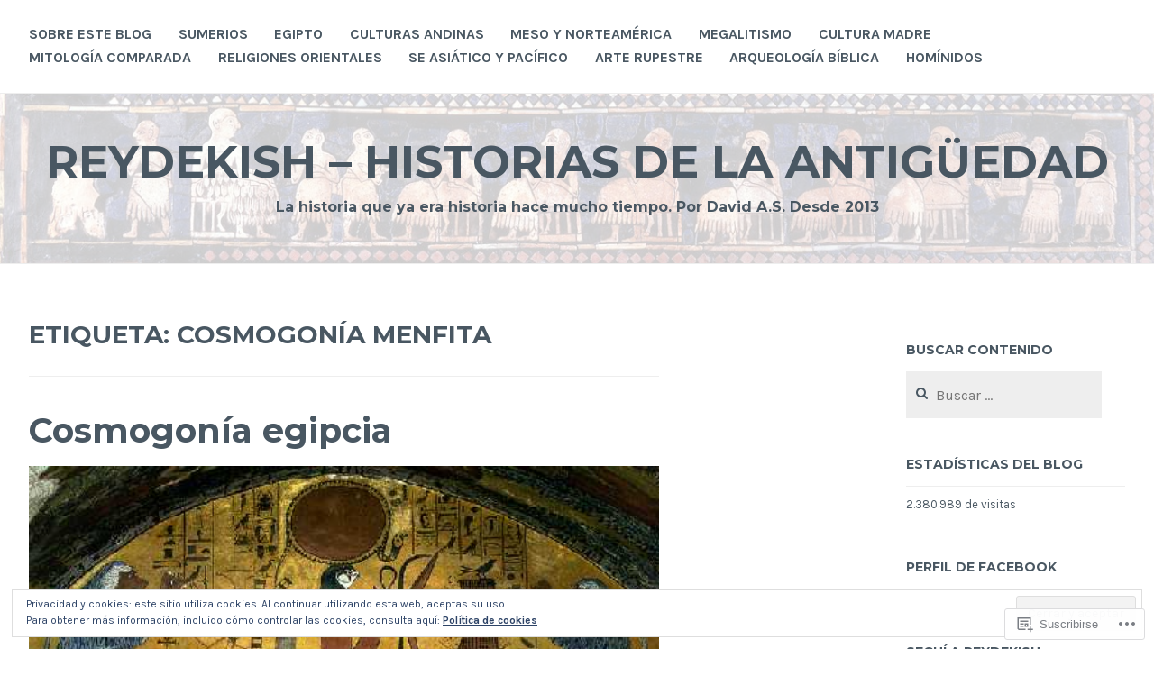

--- FILE ---
content_type: text/html; charset=UTF-8
request_url: https://reydekish.com/tag/cosmogonia-menfita/
body_size: 24160
content:
<!DOCTYPE html>
<html lang="es">
<head>
<meta charset="UTF-8">
<meta name="viewport" content="width=device-width, initial-scale=1">
<link rel="profile" href="http://gmpg.org/xfn/11">
<link rel="pingback" href="https://reydekish.com/xmlrpc.php">

<title>Cosmogonía Menfita &#8211; ReydeKish &#8211; Historias de la Antigüedad</title>
<meta name='robots' content='max-image-preview:large' />
<meta name="google-site-verification" content="I3Vvn0M5ly6FLWwB3HJpMkj0oFlXoq56tJzVzNnt3cA" />

<!-- Async WordPress.com Remote Login -->
<script id="wpcom_remote_login_js">
var wpcom_remote_login_extra_auth = '';
function wpcom_remote_login_remove_dom_node_id( element_id ) {
	var dom_node = document.getElementById( element_id );
	if ( dom_node ) { dom_node.parentNode.removeChild( dom_node ); }
}
function wpcom_remote_login_remove_dom_node_classes( class_name ) {
	var dom_nodes = document.querySelectorAll( '.' + class_name );
	for ( var i = 0; i < dom_nodes.length; i++ ) {
		dom_nodes[ i ].parentNode.removeChild( dom_nodes[ i ] );
	}
}
function wpcom_remote_login_final_cleanup() {
	wpcom_remote_login_remove_dom_node_classes( "wpcom_remote_login_msg" );
	wpcom_remote_login_remove_dom_node_id( "wpcom_remote_login_key" );
	wpcom_remote_login_remove_dom_node_id( "wpcom_remote_login_validate" );
	wpcom_remote_login_remove_dom_node_id( "wpcom_remote_login_js" );
	wpcom_remote_login_remove_dom_node_id( "wpcom_request_access_iframe" );
	wpcom_remote_login_remove_dom_node_id( "wpcom_request_access_styles" );
}

// Watch for messages back from the remote login
window.addEventListener( "message", function( e ) {
	if ( e.origin === "https://r-login.wordpress.com" ) {
		var data = {};
		try {
			data = JSON.parse( e.data );
		} catch( e ) {
			wpcom_remote_login_final_cleanup();
			return;
		}

		if ( data.msg === 'LOGIN' ) {
			// Clean up the login check iframe
			wpcom_remote_login_remove_dom_node_id( "wpcom_remote_login_key" );

			var id_regex = new RegExp( /^[0-9]+$/ );
			var token_regex = new RegExp( /^.*|.*|.*$/ );
			if (
				token_regex.test( data.token )
				&& id_regex.test( data.wpcomid )
			) {
				// We have everything we need to ask for a login
				var script = document.createElement( "script" );
				script.setAttribute( "id", "wpcom_remote_login_validate" );
				script.src = '/remote-login.php?wpcom_remote_login=validate'
					+ '&wpcomid=' + data.wpcomid
					+ '&token=' + encodeURIComponent( data.token )
					+ '&host=' + window.location.protocol
					+ '//' + window.location.hostname
					+ '&postid=1345'
					+ '&is_singular=';
				document.body.appendChild( script );
			}

			return;
		}

		// Safari ITP, not logged in, so redirect
		if ( data.msg === 'LOGIN-REDIRECT' ) {
			window.location = 'https://wordpress.com/log-in?redirect_to=' + window.location.href;
			return;
		}

		// Safari ITP, storage access failed, remove the request
		if ( data.msg === 'LOGIN-REMOVE' ) {
			var css_zap = 'html { -webkit-transition: margin-top 1s; transition: margin-top 1s; } /* 9001 */ html { margin-top: 0 !important; } * html body { margin-top: 0 !important; } @media screen and ( max-width: 782px ) { html { margin-top: 0 !important; } * html body { margin-top: 0 !important; } }';
			var style_zap = document.createElement( 'style' );
			style_zap.type = 'text/css';
			style_zap.appendChild( document.createTextNode( css_zap ) );
			document.body.appendChild( style_zap );

			var e = document.getElementById( 'wpcom_request_access_iframe' );
			e.parentNode.removeChild( e );

			document.cookie = 'wordpress_com_login_access=denied; path=/; max-age=31536000';

			return;
		}

		// Safari ITP
		if ( data.msg === 'REQUEST_ACCESS' ) {
			console.log( 'request access: safari' );

			// Check ITP iframe enable/disable knob
			if ( wpcom_remote_login_extra_auth !== 'safari_itp_iframe' ) {
				return;
			}

			// If we are in a "private window" there is no ITP.
			var private_window = false;
			try {
				var opendb = window.openDatabase( null, null, null, null );
			} catch( e ) {
				private_window = true;
			}

			if ( private_window ) {
				console.log( 'private window' );
				return;
			}

			var iframe = document.createElement( 'iframe' );
			iframe.id = 'wpcom_request_access_iframe';
			iframe.setAttribute( 'scrolling', 'no' );
			iframe.setAttribute( 'sandbox', 'allow-storage-access-by-user-activation allow-scripts allow-same-origin allow-top-navigation-by-user-activation' );
			iframe.src = 'https://r-login.wordpress.com/remote-login.php?wpcom_remote_login=request_access&origin=' + encodeURIComponent( data.origin ) + '&wpcomid=' + encodeURIComponent( data.wpcomid );

			var css = 'html { -webkit-transition: margin-top 1s; transition: margin-top 1s; } /* 9001 */ html { margin-top: 46px !important; } * html body { margin-top: 46px !important; } @media screen and ( max-width: 660px ) { html { margin-top: 71px !important; } * html body { margin-top: 71px !important; } #wpcom_request_access_iframe { display: block; height: 71px !important; } } #wpcom_request_access_iframe { border: 0px; height: 46px; position: fixed; top: 0; left: 0; width: 100%; min-width: 100%; z-index: 99999; background: #23282d; } ';

			var style = document.createElement( 'style' );
			style.type = 'text/css';
			style.id = 'wpcom_request_access_styles';
			style.appendChild( document.createTextNode( css ) );
			document.body.appendChild( style );

			document.body.appendChild( iframe );
		}

		if ( data.msg === 'DONE' ) {
			wpcom_remote_login_final_cleanup();
		}
	}
}, false );

// Inject the remote login iframe after the page has had a chance to load
// more critical resources
window.addEventListener( "DOMContentLoaded", function( e ) {
	var iframe = document.createElement( "iframe" );
	iframe.style.display = "none";
	iframe.setAttribute( "scrolling", "no" );
	iframe.setAttribute( "id", "wpcom_remote_login_key" );
	iframe.src = "https://r-login.wordpress.com/remote-login.php"
		+ "?wpcom_remote_login=key"
		+ "&origin=aHR0cHM6Ly9yZXlkZWtpc2guY29t"
		+ "&wpcomid=58330592"
		+ "&time=" + Math.floor( Date.now() / 1000 );
	document.body.appendChild( iframe );
}, false );
</script>
<link rel='dns-prefetch' href='//s0.wp.com' />
<link rel='dns-prefetch' href='//fonts-api.wp.com' />
<link rel="alternate" type="application/rss+xml" title="ReydeKish - Historias de la Antigüedad &raquo; Feed" href="https://reydekish.com/feed/" />
<link rel="alternate" type="application/rss+xml" title="ReydeKish - Historias de la Antigüedad &raquo; Feed de los comentarios" href="https://reydekish.com/comments/feed/" />
<link rel="alternate" type="application/rss+xml" title="ReydeKish - Historias de la Antigüedad &raquo; Etiqueta Cosmogonía Menfita del feed" href="https://reydekish.com/tag/cosmogonia-menfita/feed/" />
	<script type="text/javascript">
		/* <![CDATA[ */
		function addLoadEvent(func) {
			var oldonload = window.onload;
			if (typeof window.onload != 'function') {
				window.onload = func;
			} else {
				window.onload = function () {
					oldonload();
					func();
				}
			}
		}
		/* ]]> */
	</script>
	<link crossorigin='anonymous' rel='stylesheet' id='all-css-0-1' href='/_static/??/wp-content/mu-plugins/widgets/eu-cookie-law/templates/style.css,/wp-content/mu-plugins/likes/jetpack-likes.css?m=1743883414j&cssminify=yes' type='text/css' media='all' />
<style id='wp-emoji-styles-inline-css'>

	img.wp-smiley, img.emoji {
		display: inline !important;
		border: none !important;
		box-shadow: none !important;
		height: 1em !important;
		width: 1em !important;
		margin: 0 0.07em !important;
		vertical-align: -0.1em !important;
		background: none !important;
		padding: 0 !important;
	}
/*# sourceURL=wp-emoji-styles-inline-css */
</style>
<link crossorigin='anonymous' rel='stylesheet' id='all-css-2-1' href='/wp-content/plugins/gutenberg-core/v22.2.0/build/styles/block-library/style.css?m=1764855221i&cssminify=yes' type='text/css' media='all' />
<style id='wp-block-library-inline-css'>
.has-text-align-justify {
	text-align:justify;
}
.has-text-align-justify{text-align:justify;}

/*# sourceURL=wp-block-library-inline-css */
</style><style id='global-styles-inline-css'>
:root{--wp--preset--aspect-ratio--square: 1;--wp--preset--aspect-ratio--4-3: 4/3;--wp--preset--aspect-ratio--3-4: 3/4;--wp--preset--aspect-ratio--3-2: 3/2;--wp--preset--aspect-ratio--2-3: 2/3;--wp--preset--aspect-ratio--16-9: 16/9;--wp--preset--aspect-ratio--9-16: 9/16;--wp--preset--color--black: #000000;--wp--preset--color--cyan-bluish-gray: #abb8c3;--wp--preset--color--white: #ffffff;--wp--preset--color--pale-pink: #f78da7;--wp--preset--color--vivid-red: #cf2e2e;--wp--preset--color--luminous-vivid-orange: #ff6900;--wp--preset--color--luminous-vivid-amber: #fcb900;--wp--preset--color--light-green-cyan: #7bdcb5;--wp--preset--color--vivid-green-cyan: #00d084;--wp--preset--color--pale-cyan-blue: #8ed1fc;--wp--preset--color--vivid-cyan-blue: #0693e3;--wp--preset--color--vivid-purple: #9b51e0;--wp--preset--gradient--vivid-cyan-blue-to-vivid-purple: linear-gradient(135deg,rgb(6,147,227) 0%,rgb(155,81,224) 100%);--wp--preset--gradient--light-green-cyan-to-vivid-green-cyan: linear-gradient(135deg,rgb(122,220,180) 0%,rgb(0,208,130) 100%);--wp--preset--gradient--luminous-vivid-amber-to-luminous-vivid-orange: linear-gradient(135deg,rgb(252,185,0) 0%,rgb(255,105,0) 100%);--wp--preset--gradient--luminous-vivid-orange-to-vivid-red: linear-gradient(135deg,rgb(255,105,0) 0%,rgb(207,46,46) 100%);--wp--preset--gradient--very-light-gray-to-cyan-bluish-gray: linear-gradient(135deg,rgb(238,238,238) 0%,rgb(169,184,195) 100%);--wp--preset--gradient--cool-to-warm-spectrum: linear-gradient(135deg,rgb(74,234,220) 0%,rgb(151,120,209) 20%,rgb(207,42,186) 40%,rgb(238,44,130) 60%,rgb(251,105,98) 80%,rgb(254,248,76) 100%);--wp--preset--gradient--blush-light-purple: linear-gradient(135deg,rgb(255,206,236) 0%,rgb(152,150,240) 100%);--wp--preset--gradient--blush-bordeaux: linear-gradient(135deg,rgb(254,205,165) 0%,rgb(254,45,45) 50%,rgb(107,0,62) 100%);--wp--preset--gradient--luminous-dusk: linear-gradient(135deg,rgb(255,203,112) 0%,rgb(199,81,192) 50%,rgb(65,88,208) 100%);--wp--preset--gradient--pale-ocean: linear-gradient(135deg,rgb(255,245,203) 0%,rgb(182,227,212) 50%,rgb(51,167,181) 100%);--wp--preset--gradient--electric-grass: linear-gradient(135deg,rgb(202,248,128) 0%,rgb(113,206,126) 100%);--wp--preset--gradient--midnight: linear-gradient(135deg,rgb(2,3,129) 0%,rgb(40,116,252) 100%);--wp--preset--font-size--small: 13px;--wp--preset--font-size--medium: 20px;--wp--preset--font-size--large: 36px;--wp--preset--font-size--x-large: 42px;--wp--preset--font-family--albert-sans: 'Albert Sans', sans-serif;--wp--preset--font-family--alegreya: Alegreya, serif;--wp--preset--font-family--arvo: Arvo, serif;--wp--preset--font-family--bodoni-moda: 'Bodoni Moda', serif;--wp--preset--font-family--bricolage-grotesque: 'Bricolage Grotesque', sans-serif;--wp--preset--font-family--cabin: Cabin, sans-serif;--wp--preset--font-family--chivo: Chivo, sans-serif;--wp--preset--font-family--commissioner: Commissioner, sans-serif;--wp--preset--font-family--cormorant: Cormorant, serif;--wp--preset--font-family--courier-prime: 'Courier Prime', monospace;--wp--preset--font-family--crimson-pro: 'Crimson Pro', serif;--wp--preset--font-family--dm-mono: 'DM Mono', monospace;--wp--preset--font-family--dm-sans: 'DM Sans', sans-serif;--wp--preset--font-family--dm-serif-display: 'DM Serif Display', serif;--wp--preset--font-family--domine: Domine, serif;--wp--preset--font-family--eb-garamond: 'EB Garamond', serif;--wp--preset--font-family--epilogue: Epilogue, sans-serif;--wp--preset--font-family--fahkwang: Fahkwang, sans-serif;--wp--preset--font-family--figtree: Figtree, sans-serif;--wp--preset--font-family--fira-sans: 'Fira Sans', sans-serif;--wp--preset--font-family--fjalla-one: 'Fjalla One', sans-serif;--wp--preset--font-family--fraunces: Fraunces, serif;--wp--preset--font-family--gabarito: Gabarito, system-ui;--wp--preset--font-family--ibm-plex-mono: 'IBM Plex Mono', monospace;--wp--preset--font-family--ibm-plex-sans: 'IBM Plex Sans', sans-serif;--wp--preset--font-family--ibarra-real-nova: 'Ibarra Real Nova', serif;--wp--preset--font-family--instrument-serif: 'Instrument Serif', serif;--wp--preset--font-family--inter: Inter, sans-serif;--wp--preset--font-family--josefin-sans: 'Josefin Sans', sans-serif;--wp--preset--font-family--jost: Jost, sans-serif;--wp--preset--font-family--libre-baskerville: 'Libre Baskerville', serif;--wp--preset--font-family--libre-franklin: 'Libre Franklin', sans-serif;--wp--preset--font-family--literata: Literata, serif;--wp--preset--font-family--lora: Lora, serif;--wp--preset--font-family--merriweather: Merriweather, serif;--wp--preset--font-family--montserrat: Montserrat, sans-serif;--wp--preset--font-family--newsreader: Newsreader, serif;--wp--preset--font-family--noto-sans-mono: 'Noto Sans Mono', sans-serif;--wp--preset--font-family--nunito: Nunito, sans-serif;--wp--preset--font-family--open-sans: 'Open Sans', sans-serif;--wp--preset--font-family--overpass: Overpass, sans-serif;--wp--preset--font-family--pt-serif: 'PT Serif', serif;--wp--preset--font-family--petrona: Petrona, serif;--wp--preset--font-family--piazzolla: Piazzolla, serif;--wp--preset--font-family--playfair-display: 'Playfair Display', serif;--wp--preset--font-family--plus-jakarta-sans: 'Plus Jakarta Sans', sans-serif;--wp--preset--font-family--poppins: Poppins, sans-serif;--wp--preset--font-family--raleway: Raleway, sans-serif;--wp--preset--font-family--roboto: Roboto, sans-serif;--wp--preset--font-family--roboto-slab: 'Roboto Slab', serif;--wp--preset--font-family--rubik: Rubik, sans-serif;--wp--preset--font-family--rufina: Rufina, serif;--wp--preset--font-family--sora: Sora, sans-serif;--wp--preset--font-family--source-sans-3: 'Source Sans 3', sans-serif;--wp--preset--font-family--source-serif-4: 'Source Serif 4', serif;--wp--preset--font-family--space-mono: 'Space Mono', monospace;--wp--preset--font-family--syne: Syne, sans-serif;--wp--preset--font-family--texturina: Texturina, serif;--wp--preset--font-family--urbanist: Urbanist, sans-serif;--wp--preset--font-family--work-sans: 'Work Sans', sans-serif;--wp--preset--spacing--20: 0.44rem;--wp--preset--spacing--30: 0.67rem;--wp--preset--spacing--40: 1rem;--wp--preset--spacing--50: 1.5rem;--wp--preset--spacing--60: 2.25rem;--wp--preset--spacing--70: 3.38rem;--wp--preset--spacing--80: 5.06rem;--wp--preset--shadow--natural: 6px 6px 9px rgba(0, 0, 0, 0.2);--wp--preset--shadow--deep: 12px 12px 50px rgba(0, 0, 0, 0.4);--wp--preset--shadow--sharp: 6px 6px 0px rgba(0, 0, 0, 0.2);--wp--preset--shadow--outlined: 6px 6px 0px -3px rgb(255, 255, 255), 6px 6px rgb(0, 0, 0);--wp--preset--shadow--crisp: 6px 6px 0px rgb(0, 0, 0);}:where(.is-layout-flex){gap: 0.5em;}:where(.is-layout-grid){gap: 0.5em;}body .is-layout-flex{display: flex;}.is-layout-flex{flex-wrap: wrap;align-items: center;}.is-layout-flex > :is(*, div){margin: 0;}body .is-layout-grid{display: grid;}.is-layout-grid > :is(*, div){margin: 0;}:where(.wp-block-columns.is-layout-flex){gap: 2em;}:where(.wp-block-columns.is-layout-grid){gap: 2em;}:where(.wp-block-post-template.is-layout-flex){gap: 1.25em;}:where(.wp-block-post-template.is-layout-grid){gap: 1.25em;}.has-black-color{color: var(--wp--preset--color--black) !important;}.has-cyan-bluish-gray-color{color: var(--wp--preset--color--cyan-bluish-gray) !important;}.has-white-color{color: var(--wp--preset--color--white) !important;}.has-pale-pink-color{color: var(--wp--preset--color--pale-pink) !important;}.has-vivid-red-color{color: var(--wp--preset--color--vivid-red) !important;}.has-luminous-vivid-orange-color{color: var(--wp--preset--color--luminous-vivid-orange) !important;}.has-luminous-vivid-amber-color{color: var(--wp--preset--color--luminous-vivid-amber) !important;}.has-light-green-cyan-color{color: var(--wp--preset--color--light-green-cyan) !important;}.has-vivid-green-cyan-color{color: var(--wp--preset--color--vivid-green-cyan) !important;}.has-pale-cyan-blue-color{color: var(--wp--preset--color--pale-cyan-blue) !important;}.has-vivid-cyan-blue-color{color: var(--wp--preset--color--vivid-cyan-blue) !important;}.has-vivid-purple-color{color: var(--wp--preset--color--vivid-purple) !important;}.has-black-background-color{background-color: var(--wp--preset--color--black) !important;}.has-cyan-bluish-gray-background-color{background-color: var(--wp--preset--color--cyan-bluish-gray) !important;}.has-white-background-color{background-color: var(--wp--preset--color--white) !important;}.has-pale-pink-background-color{background-color: var(--wp--preset--color--pale-pink) !important;}.has-vivid-red-background-color{background-color: var(--wp--preset--color--vivid-red) !important;}.has-luminous-vivid-orange-background-color{background-color: var(--wp--preset--color--luminous-vivid-orange) !important;}.has-luminous-vivid-amber-background-color{background-color: var(--wp--preset--color--luminous-vivid-amber) !important;}.has-light-green-cyan-background-color{background-color: var(--wp--preset--color--light-green-cyan) !important;}.has-vivid-green-cyan-background-color{background-color: var(--wp--preset--color--vivid-green-cyan) !important;}.has-pale-cyan-blue-background-color{background-color: var(--wp--preset--color--pale-cyan-blue) !important;}.has-vivid-cyan-blue-background-color{background-color: var(--wp--preset--color--vivid-cyan-blue) !important;}.has-vivid-purple-background-color{background-color: var(--wp--preset--color--vivid-purple) !important;}.has-black-border-color{border-color: var(--wp--preset--color--black) !important;}.has-cyan-bluish-gray-border-color{border-color: var(--wp--preset--color--cyan-bluish-gray) !important;}.has-white-border-color{border-color: var(--wp--preset--color--white) !important;}.has-pale-pink-border-color{border-color: var(--wp--preset--color--pale-pink) !important;}.has-vivid-red-border-color{border-color: var(--wp--preset--color--vivid-red) !important;}.has-luminous-vivid-orange-border-color{border-color: var(--wp--preset--color--luminous-vivid-orange) !important;}.has-luminous-vivid-amber-border-color{border-color: var(--wp--preset--color--luminous-vivid-amber) !important;}.has-light-green-cyan-border-color{border-color: var(--wp--preset--color--light-green-cyan) !important;}.has-vivid-green-cyan-border-color{border-color: var(--wp--preset--color--vivid-green-cyan) !important;}.has-pale-cyan-blue-border-color{border-color: var(--wp--preset--color--pale-cyan-blue) !important;}.has-vivid-cyan-blue-border-color{border-color: var(--wp--preset--color--vivid-cyan-blue) !important;}.has-vivid-purple-border-color{border-color: var(--wp--preset--color--vivid-purple) !important;}.has-vivid-cyan-blue-to-vivid-purple-gradient-background{background: var(--wp--preset--gradient--vivid-cyan-blue-to-vivid-purple) !important;}.has-light-green-cyan-to-vivid-green-cyan-gradient-background{background: var(--wp--preset--gradient--light-green-cyan-to-vivid-green-cyan) !important;}.has-luminous-vivid-amber-to-luminous-vivid-orange-gradient-background{background: var(--wp--preset--gradient--luminous-vivid-amber-to-luminous-vivid-orange) !important;}.has-luminous-vivid-orange-to-vivid-red-gradient-background{background: var(--wp--preset--gradient--luminous-vivid-orange-to-vivid-red) !important;}.has-very-light-gray-to-cyan-bluish-gray-gradient-background{background: var(--wp--preset--gradient--very-light-gray-to-cyan-bluish-gray) !important;}.has-cool-to-warm-spectrum-gradient-background{background: var(--wp--preset--gradient--cool-to-warm-spectrum) !important;}.has-blush-light-purple-gradient-background{background: var(--wp--preset--gradient--blush-light-purple) !important;}.has-blush-bordeaux-gradient-background{background: var(--wp--preset--gradient--blush-bordeaux) !important;}.has-luminous-dusk-gradient-background{background: var(--wp--preset--gradient--luminous-dusk) !important;}.has-pale-ocean-gradient-background{background: var(--wp--preset--gradient--pale-ocean) !important;}.has-electric-grass-gradient-background{background: var(--wp--preset--gradient--electric-grass) !important;}.has-midnight-gradient-background{background: var(--wp--preset--gradient--midnight) !important;}.has-small-font-size{font-size: var(--wp--preset--font-size--small) !important;}.has-medium-font-size{font-size: var(--wp--preset--font-size--medium) !important;}.has-large-font-size{font-size: var(--wp--preset--font-size--large) !important;}.has-x-large-font-size{font-size: var(--wp--preset--font-size--x-large) !important;}.has-albert-sans-font-family{font-family: var(--wp--preset--font-family--albert-sans) !important;}.has-alegreya-font-family{font-family: var(--wp--preset--font-family--alegreya) !important;}.has-arvo-font-family{font-family: var(--wp--preset--font-family--arvo) !important;}.has-bodoni-moda-font-family{font-family: var(--wp--preset--font-family--bodoni-moda) !important;}.has-bricolage-grotesque-font-family{font-family: var(--wp--preset--font-family--bricolage-grotesque) !important;}.has-cabin-font-family{font-family: var(--wp--preset--font-family--cabin) !important;}.has-chivo-font-family{font-family: var(--wp--preset--font-family--chivo) !important;}.has-commissioner-font-family{font-family: var(--wp--preset--font-family--commissioner) !important;}.has-cormorant-font-family{font-family: var(--wp--preset--font-family--cormorant) !important;}.has-courier-prime-font-family{font-family: var(--wp--preset--font-family--courier-prime) !important;}.has-crimson-pro-font-family{font-family: var(--wp--preset--font-family--crimson-pro) !important;}.has-dm-mono-font-family{font-family: var(--wp--preset--font-family--dm-mono) !important;}.has-dm-sans-font-family{font-family: var(--wp--preset--font-family--dm-sans) !important;}.has-dm-serif-display-font-family{font-family: var(--wp--preset--font-family--dm-serif-display) !important;}.has-domine-font-family{font-family: var(--wp--preset--font-family--domine) !important;}.has-eb-garamond-font-family{font-family: var(--wp--preset--font-family--eb-garamond) !important;}.has-epilogue-font-family{font-family: var(--wp--preset--font-family--epilogue) !important;}.has-fahkwang-font-family{font-family: var(--wp--preset--font-family--fahkwang) !important;}.has-figtree-font-family{font-family: var(--wp--preset--font-family--figtree) !important;}.has-fira-sans-font-family{font-family: var(--wp--preset--font-family--fira-sans) !important;}.has-fjalla-one-font-family{font-family: var(--wp--preset--font-family--fjalla-one) !important;}.has-fraunces-font-family{font-family: var(--wp--preset--font-family--fraunces) !important;}.has-gabarito-font-family{font-family: var(--wp--preset--font-family--gabarito) !important;}.has-ibm-plex-mono-font-family{font-family: var(--wp--preset--font-family--ibm-plex-mono) !important;}.has-ibm-plex-sans-font-family{font-family: var(--wp--preset--font-family--ibm-plex-sans) !important;}.has-ibarra-real-nova-font-family{font-family: var(--wp--preset--font-family--ibarra-real-nova) !important;}.has-instrument-serif-font-family{font-family: var(--wp--preset--font-family--instrument-serif) !important;}.has-inter-font-family{font-family: var(--wp--preset--font-family--inter) !important;}.has-josefin-sans-font-family{font-family: var(--wp--preset--font-family--josefin-sans) !important;}.has-jost-font-family{font-family: var(--wp--preset--font-family--jost) !important;}.has-libre-baskerville-font-family{font-family: var(--wp--preset--font-family--libre-baskerville) !important;}.has-libre-franklin-font-family{font-family: var(--wp--preset--font-family--libre-franklin) !important;}.has-literata-font-family{font-family: var(--wp--preset--font-family--literata) !important;}.has-lora-font-family{font-family: var(--wp--preset--font-family--lora) !important;}.has-merriweather-font-family{font-family: var(--wp--preset--font-family--merriweather) !important;}.has-montserrat-font-family{font-family: var(--wp--preset--font-family--montserrat) !important;}.has-newsreader-font-family{font-family: var(--wp--preset--font-family--newsreader) !important;}.has-noto-sans-mono-font-family{font-family: var(--wp--preset--font-family--noto-sans-mono) !important;}.has-nunito-font-family{font-family: var(--wp--preset--font-family--nunito) !important;}.has-open-sans-font-family{font-family: var(--wp--preset--font-family--open-sans) !important;}.has-overpass-font-family{font-family: var(--wp--preset--font-family--overpass) !important;}.has-pt-serif-font-family{font-family: var(--wp--preset--font-family--pt-serif) !important;}.has-petrona-font-family{font-family: var(--wp--preset--font-family--petrona) !important;}.has-piazzolla-font-family{font-family: var(--wp--preset--font-family--piazzolla) !important;}.has-playfair-display-font-family{font-family: var(--wp--preset--font-family--playfair-display) !important;}.has-plus-jakarta-sans-font-family{font-family: var(--wp--preset--font-family--plus-jakarta-sans) !important;}.has-poppins-font-family{font-family: var(--wp--preset--font-family--poppins) !important;}.has-raleway-font-family{font-family: var(--wp--preset--font-family--raleway) !important;}.has-roboto-font-family{font-family: var(--wp--preset--font-family--roboto) !important;}.has-roboto-slab-font-family{font-family: var(--wp--preset--font-family--roboto-slab) !important;}.has-rubik-font-family{font-family: var(--wp--preset--font-family--rubik) !important;}.has-rufina-font-family{font-family: var(--wp--preset--font-family--rufina) !important;}.has-sora-font-family{font-family: var(--wp--preset--font-family--sora) !important;}.has-source-sans-3-font-family{font-family: var(--wp--preset--font-family--source-sans-3) !important;}.has-source-serif-4-font-family{font-family: var(--wp--preset--font-family--source-serif-4) !important;}.has-space-mono-font-family{font-family: var(--wp--preset--font-family--space-mono) !important;}.has-syne-font-family{font-family: var(--wp--preset--font-family--syne) !important;}.has-texturina-font-family{font-family: var(--wp--preset--font-family--texturina) !important;}.has-urbanist-font-family{font-family: var(--wp--preset--font-family--urbanist) !important;}.has-work-sans-font-family{font-family: var(--wp--preset--font-family--work-sans) !important;}
/*# sourceURL=global-styles-inline-css */
</style>

<style id='classic-theme-styles-inline-css'>
/*! This file is auto-generated */
.wp-block-button__link{color:#fff;background-color:#32373c;border-radius:9999px;box-shadow:none;text-decoration:none;padding:calc(.667em + 2px) calc(1.333em + 2px);font-size:1.125em}.wp-block-file__button{background:#32373c;color:#fff;text-decoration:none}
/*# sourceURL=/wp-includes/css/classic-themes.min.css */
</style>
<link crossorigin='anonymous' rel='stylesheet' id='all-css-4-1' href='/_static/??-eJx9jsEKwjAQRH/IzZK2VD2I39Kki0azScgmLf69EaEKgpc5DO8Ng2sCG0OhUDD5enFB0Ebjo70LdkoflAZxnDxBpkUNODspGwFSHp6UFdnh1xBX+Gxlaj2nqbwIptlN5Ikb9k9bU3PAmJRJBFqyqwzl2kT58d41pmrQUp5qiLj9OvNJ7wc9Hvu+G29PA9dXPw==&cssminify=yes' type='text/css' media='all' />
<link rel='stylesheet' id='cerauno-fonts-css' href='https://fonts-api.wp.com/css?family=Karla%3A400%2C400italic%2C700%2C700italic%7CMontserrat%3A400%2C700&#038;subset=latin%2Clatin-ext' media='all' />
<link crossorigin='anonymous' rel='stylesheet' id='all-css-6-1' href='/_static/??/wp-content/themes/pub/cerauno/fonts/font-awesome.css,/wp-content/themes/pub/cerauno/inc/style-wpcom.css?m=1459442880j&cssminify=yes' type='text/css' media='all' />
<style id='jetpack_facebook_likebox-inline-css'>
.widget_facebook_likebox {
	overflow: hidden;
}

/*# sourceURL=/wp-content/mu-plugins/jetpack-plugin/moon/modules/widgets/facebook-likebox/style.css */
</style>
<link crossorigin='anonymous' rel='stylesheet' id='all-css-8-1' href='/_static/??-eJzTLy/QTc7PK0nNK9HPLdUtyClNz8wr1i9KTcrJTwcy0/WTi5G5ekCujj52Temp+bo5+cmJJZn5eSgc3bScxMwikFb7XFtDE1NLExMLc0OTLACohS2q&cssminify=yes' type='text/css' media='all' />
<link crossorigin='anonymous' rel='stylesheet' id='print-css-9-1' href='/wp-content/mu-plugins/global-print/global-print.css?m=1465851035i&cssminify=yes' type='text/css' media='print' />
<style id='jetpack-global-styles-frontend-style-inline-css'>
:root { --font-headings: unset; --font-base: unset; --font-headings-default: -apple-system,BlinkMacSystemFont,"Segoe UI",Roboto,Oxygen-Sans,Ubuntu,Cantarell,"Helvetica Neue",sans-serif; --font-base-default: -apple-system,BlinkMacSystemFont,"Segoe UI",Roboto,Oxygen-Sans,Ubuntu,Cantarell,"Helvetica Neue",sans-serif;}
/*# sourceURL=jetpack-global-styles-frontend-style-inline-css */
</style>
<link crossorigin='anonymous' rel='stylesheet' id='all-css-12-1' href='/_static/??-eJyNjcEKwjAQRH/IuFQj9SJ+isRsSLZusqWbUPx7W+lFBPEyzMDMPJhH46XUUCrkZkZukYrCEOro/GPLkEVWwcZBQZObAjrE59tSiXuvuoP/n25UPKh4cmxYouhH+HqrKeSFmyxElrvjX7iZMIaqsFQ2b+JEaFxBw6R13V7zpetPx8PZ9p0dXpQMX7Y=&cssminify=yes' type='text/css' media='all' />
<script type="text/javascript" id="wpcom-actionbar-placeholder-js-extra">
/* <![CDATA[ */
var actionbardata = {"siteID":"58330592","postID":"0","siteURL":"https://reydekish.com","xhrURL":"https://reydekish.com/wp-admin/admin-ajax.php","nonce":"a341b530e9","isLoggedIn":"","statusMessage":"","subsEmailDefault":"instantly","proxyScriptUrl":"https://s0.wp.com/wp-content/js/wpcom-proxy-request.js?m=1513050504i&amp;ver=20211021","i18n":{"followedText":"Las nuevas entradas de este sitio aparecer\u00e1n ahora en tu \u003Ca href=\"https://wordpress.com/reader\"\u003ELector\u003C/a\u003E","foldBar":"Contraer esta barra","unfoldBar":"Expandir esta barra","shortLinkCopied":"El enlace corto se ha copiado al portapapeles."}};
//# sourceURL=wpcom-actionbar-placeholder-js-extra
/* ]]> */
</script>
<script type="text/javascript" id="jetpack-mu-wpcom-settings-js-before">
/* <![CDATA[ */
var JETPACK_MU_WPCOM_SETTINGS = {"assetsUrl":"https://s0.wp.com/wp-content/mu-plugins/jetpack-mu-wpcom-plugin/moon/jetpack_vendor/automattic/jetpack-mu-wpcom/src/build/"};
//# sourceURL=jetpack-mu-wpcom-settings-js-before
/* ]]> */
</script>
<script crossorigin='anonymous' type='text/javascript'  src='/_static/??/wp-content/js/rlt-proxy.js,/wp-content/blog-plugins/wordads-classes/js/cmp/v2/cmp-non-gdpr.js?m=1720530689j'></script>
<script type="text/javascript" id="rlt-proxy-js-after">
/* <![CDATA[ */
	rltInitialize( {"token":null,"iframeOrigins":["https:\/\/widgets.wp.com"]} );
//# sourceURL=rlt-proxy-js-after
/* ]]> */
</script>
<link rel="EditURI" type="application/rsd+xml" title="RSD" href="https://laplacamadre.wordpress.com/xmlrpc.php?rsd" />
<meta name="generator" content="WordPress.com" />

<!-- Jetpack Open Graph Tags -->
<meta property="og:type" content="website" />
<meta property="og:title" content="Cosmogonía Menfita &#8211; ReydeKish &#8211; Historias de la Antigüedad" />
<meta property="og:url" content="https://reydekish.com/tag/cosmogonia-menfita/" />
<meta property="og:site_name" content="ReydeKish - Historias de la Antigüedad" />
<meta property="og:image" content="https://reydekish.com/wp-content/uploads/2015/03/cropped-estandarte-de-ur-panel-de-la-paz-musico-y-cantante.png?w=200" />
<meta property="og:image:width" content="200" />
<meta property="og:image:height" content="200" />
<meta property="og:image:alt" content="" />
<meta property="og:locale" content="es_ES" />
<meta name="twitter:creator" content="@ReydeKish" />
<meta name="twitter:site" content="@ReydeKish" />

<!-- End Jetpack Open Graph Tags -->
<link rel='openid.server' href='https://reydekish.com/?openidserver=1' />
<link rel='openid.delegate' href='https://reydekish.com/' />
<link rel="search" type="application/opensearchdescription+xml" href="https://reydekish.com/osd.xml" title="ReydeKish - Historias de la Antigüedad" />
<link rel="search" type="application/opensearchdescription+xml" href="https://s1.wp.com/opensearch.xml" title="WordPress.com" />
		<style type="text/css">
			.recentcomments a {
				display: inline !important;
				padding: 0 !important;
				margin: 0 !important;
			}

			table.recentcommentsavatartop img.avatar, table.recentcommentsavatarend img.avatar {
				border: 0px;
				margin: 0;
			}

			table.recentcommentsavatartop a, table.recentcommentsavatarend a {
				border: 0px !important;
				background-color: transparent !important;
			}

			td.recentcommentsavatarend, td.recentcommentsavatartop {
				padding: 0px 0px 1px 0px;
				margin: 0px;
			}

			td.recentcommentstextend {
				border: none !important;
				padding: 0px 0px 2px 10px;
			}

			.rtl td.recentcommentstextend {
				padding: 0px 10px 2px 0px;
			}

			td.recentcommentstexttop {
				border: none;
				padding: 0px 0px 0px 10px;
			}

			.rtl td.recentcommentstexttop {
				padding: 0px 10px 0px 0px;
			}
		</style>
		<meta name="description" content="Entradas sobre Cosmogonía Menfita escritas por David A.S." />

		<style type="text/css" id="custom-header-image">
			.site-branding:before {
				background-image: url( https://reydekish.com/wp-content/uploads/2021/05/cropped-standard_of_ur_-_peace_side.jpg);
				background-position: center;
				background-repeat: no-repeat;
				background-size: cover;
				content: "";
				display: block;
				opacity: 0.2;
				position: absolute;
					top: 0;
					left: 0;
				width: 100%;
				height: 100%;
				z-index: -1;
			}
		</style>
			<script type="text/javascript">

			window.doNotSellCallback = function() {

				var linkElements = [
					'a[href="https://wordpress.com/?ref=footer_blog"]',
					'a[href="https://wordpress.com/?ref=footer_website"]',
					'a[href="https://wordpress.com/?ref=vertical_footer"]',
					'a[href^="https://wordpress.com/?ref=footer_segment_"]',
				].join(',');

				var dnsLink = document.createElement( 'a' );
				dnsLink.href = 'https://wordpress.com/es/advertising-program-optout/';
				dnsLink.classList.add( 'do-not-sell-link' );
				dnsLink.rel = 'nofollow';
				dnsLink.style.marginLeft = '0.5em';
				dnsLink.textContent = 'No vendas ni compartas mi información personal';

				var creditLinks = document.querySelectorAll( linkElements );

				if ( 0 === creditLinks.length ) {
					return false;
				}

				Array.prototype.forEach.call( creditLinks, function( el ) {
					el.insertAdjacentElement( 'afterend', dnsLink );
				});

				return true;
			};

		</script>
		<link rel="icon" href="https://reydekish.com/wp-content/uploads/2015/03/cropped-estandarte-de-ur-panel-de-la-paz-musico-y-cantante.png?w=32" sizes="32x32" />
<link rel="icon" href="https://reydekish.com/wp-content/uploads/2015/03/cropped-estandarte-de-ur-panel-de-la-paz-musico-y-cantante.png?w=192" sizes="192x192" />
<link rel="apple-touch-icon" href="https://reydekish.com/wp-content/uploads/2015/03/cropped-estandarte-de-ur-panel-de-la-paz-musico-y-cantante.png?w=180" />
<meta name="msapplication-TileImage" content="https://reydekish.com/wp-content/uploads/2015/03/cropped-estandarte-de-ur-panel-de-la-paz-musico-y-cantante.png?w=270" />
<script type="text/javascript">
	window.google_analytics_uacct = "UA-52447-2";
</script>

<script type="text/javascript">
	var _gaq = _gaq || [];
	_gaq.push(['_setAccount', 'UA-52447-2']);
	_gaq.push(['_gat._anonymizeIp']);
	_gaq.push(['_setDomainName', 'none']);
	_gaq.push(['_setAllowLinker', true]);
	_gaq.push(['_initData']);
	_gaq.push(['_trackPageview']);

	(function() {
		var ga = document.createElement('script'); ga.type = 'text/javascript'; ga.async = true;
		ga.src = ('https:' == document.location.protocol ? 'https://ssl' : 'http://www') + '.google-analytics.com/ga.js';
		(document.getElementsByTagName('head')[0] || document.getElementsByTagName('body')[0]).appendChild(ga);
	})();
</script>
<link crossorigin='anonymous' rel='stylesheet' id='all-css-0-3' href='/_static/??-eJyNjEEKwkAMAD/kNtSixYP4FLG7oaTuJsEklP7eCl68eZuBYWDVlIUd2aFF0hozscGCro/8/Do0EYY7cYYpqBawmCy/SJ1kj3+sa8RdNjvA/+cmJSoarFRmdAMXTSq2k/lW8bO7tWs/nobLeB764/IGEs9EfQ==&cssminify=yes' type='text/css' media='all' />
</head>

<body class="archive tag tag-cosmogonia-menfita tag-363408399 wp-theme-pubcerauno customizer-styles-applied jetpack-reblog-enabled">
<div id="page" class="hfeed site">
	<a class="skip-link screen-reader-text" href="#content">Ir al contenido</a>

	<header id="masthead" class="site-header" role="banner">
		<nav id="site-navigation" class="main-navigation clear" role="navigation">
			<button class="menu-toggle" aria-controls="primary-menu" aria-expanded="false">Menú</button>
			<div id="primary-menu" class="menu"><ul>
<li class="page_item page-item-1"><a href="https://reydekish.com/about/">Sobre este Blog</a></li>
<li class="page_item page-item-380"><a href="https://reydekish.com/los-sumerios/">Sumerios</a></li>
<li class="page_item page-item-1770"><a href="https://reydekish.com/egipto/">Egipto</a></li>
<li class="page_item page-item-796"><a href="https://reydekish.com/cultura-andina/">Culturas Andinas</a></li>
<li class="page_item page-item-3200"><a href="https://reydekish.com/mesoamerica/">Meso y Norteamérica</a></li>
<li class="page_item page-item-1317"><a href="https://reydekish.com/megalitismo/">Megalitismo</a></li>
<li class="page_item page-item-2678"><a href="https://reydekish.com/cultura-madre/">Cultura Madre</a></li>
<li class="page_item page-item-3314"><a href="https://reydekish.com/mitologia-comp/">Mitología Comparada</a></li>
<li class="page_item page-item-4122"><a href="https://reydekish.com/religiones-orientales/">Religiones Orientales</a></li>
<li class="page_item page-item-7246"><a href="https://reydekish.com/7246-2/">SE Asiático y&nbsp;Pacífico</a></li>
<li class="page_item page-item-5427"><a href="https://reydekish.com/arte-rupestre/">Arte Rupestre</a></li>
<li class="page_item page-item-9855"><a href="https://reydekish.com/arqueologia-biblica/">Arqueología Bíblica</a></li>
<li class="page_item page-item-7868"><a href="https://reydekish.com/hominidos/">Homínidos</a></li>
</ul></div>

					</nav><!-- #site-navigation -->

		<div class="site-branding">
						<h1 class="site-title"><a href="https://reydekish.com/" rel="home">ReydeKish &#8211; Historias de la Antigüedad</a></h1>
			<h2 class="site-description">La historia que ya era historia hace mucho tiempo. Por David A.S. Desde 2013</h2>
		</div><!-- .site-branding -->
	</header><!-- #masthead -->

	<div id="content" class="site-content">

	
	<div id="primary" class="content-area">
		<main id="main" class="site-main" role="main">

		
			<header class="page-header">
				<h1 class="page-title">Etiqueta: <span>Cosmogonía Menfita</span></h1>			</header><!-- .page-header -->

						
				
<article id="post-1345" class="post-1345 post type-post status-publish format-standard has-post-thumbnail hentry category-egipto tag-apep tag-apofis tag-cosmogonia-egipcia tag-cosmogonia-heliopolitana tag-cosmogonia-hermopolita tag-cosmogonia-menfita tag-duat tag-egipto tag-libro-del-conocimiento-de-las-creaciones-de-ra-y-de-la-destruccion-de-apep tag-ogdoada tag-papiro-bremner-rhind tag-papiro-harris tag-papiro-real-de-turin tag-ptah tag-ra tag-zep-tepi">
	<header class="entry-header">
		<h1 class="entry-title"><a href="https://reydekish.com/2014/06/09/cosmogonia-egipcia/" rel="bookmark">Cosmogonía egipcia</a></h1>
					<div class="featured-image">
				<a href="https://reydekish.com/2014/06/09/cosmogonia-egipcia/" title="Cosmogonía egipcia"><img width="505" height="214" src="https://reydekish.com/wp-content/uploads/2015/06/ra-barca.jpg?w=505&amp;h=214&amp;crop=1" class="attachment-cerauno-home size-cerauno-home wp-post-image" alt="" decoding="async" srcset="https://reydekish.com/wp-content/uploads/2015/06/ra-barca.jpg 505w, https://reydekish.com/wp-content/uploads/2015/06/ra-barca.jpg?w=150&amp;h=64&amp;crop=1 150w, https://reydekish.com/wp-content/uploads/2015/06/ra-barca.jpg?w=300&amp;h=127&amp;crop=1 300w" sizes="(max-width: 505px) 100vw, 505px" data-attachment-id="3945" data-permalink="https://reydekish.com/2016/09/14/cultura-de-varna/ra-barca/" data-orig-file="https://reydekish.com/wp-content/uploads/2015/06/ra-barca.jpg" data-orig-size="505,214" data-comments-opened="1" data-image-meta="{&quot;aperture&quot;:&quot;0&quot;,&quot;credit&quot;:&quot;&quot;,&quot;camera&quot;:&quot;&quot;,&quot;caption&quot;:&quot;&quot;,&quot;created_timestamp&quot;:&quot;0&quot;,&quot;copyright&quot;:&quot;&quot;,&quot;focal_length&quot;:&quot;0&quot;,&quot;iso&quot;:&quot;0&quot;,&quot;shutter_speed&quot;:&quot;0&quot;,&quot;title&quot;:&quot;&quot;,&quot;orientation&quot;:&quot;0&quot;}" data-image-title="Ra en barca celeste" data-image-description="" data-image-caption="&lt;p&gt;Dios Ra sobre su barca, surcando el cielo. Tumba de Senedyem. Deir el-Medina. Tebas Oeste.&lt;/p&gt;
" data-medium-file="https://reydekish.com/wp-content/uploads/2015/06/ra-barca.jpg?w=300" data-large-file="https://reydekish.com/wp-content/uploads/2015/06/ra-barca.jpg?w=505" /></a>
			</div>
			</header><!-- .entry-header -->

	<div class="entry-summary">
		<div class="cs-rating pd-rating" id="pd_rating_holder_7196663_post_1345"></div><br/><p>La cosmogonía de la civilización de egipto es un asunto complejo y difícil dado que no hay un único mito de la creación, sino que hay uno por cada ciudad/sede religiosa, haciendo la tarea ardua. Más aún, los sistemas teológicos enteros variaban según las localidades, contando con una cantidad de dioses locales, los que se&hellip; <a class="more-link" href="https://reydekish.com/2014/06/09/cosmogonia-egipcia/">Leer más <span class="screen-reader-text">Cosmogonía egipcia</span></a></p>
	</div><!-- .entry-excerpt -->

			<div class="entry-meta">
			<span class="posted-on"><a href="https://reydekish.com/2014/06/09/cosmogonia-egipcia/" rel="bookmark"><time class="entry-date published" datetime="2014-06-09T20:34:02+00:00">junio 9, 2014</time><time class="updated" datetime="2018-04-23T19:34:46+00:00">abril 23, 2018</time></a></span><span class="byline"> <span class="author vcard"><a class="url fn n" href="https://reydekish.com/author/reydekish/">David A.S.</a></span></span><span class="comments-link"><a href="https://reydekish.com/2014/06/09/cosmogonia-egipcia/#comments">3 comentarios</a></span>		</div><!-- .entry-meta -->
	
</article><!-- #post-## -->

			
			
		
		</main><!-- #main -->
	</div><!-- #primary -->


<div id="secondary" class="widget-area sidebar-left" role="complementary">
	</div><!-- #secondary -->

<div id="tertiary" class="widget-area sidebar-right" role="complementary">
	<aside id="search-2" class="widget widget_search"><h1 class="widget-title">Buscar Contenido</h1><form role="search" method="get" class="search-form" action="https://reydekish.com/">
				<label>
					<span class="screen-reader-text">Buscar:</span>
					<input type="search" class="search-field" placeholder="Buscar &hellip;" value="" name="s" />
				</label>
				<input type="submit" class="search-submit" value="Buscar" />
			</form></aside><aside id="blog-stats-3" class="widget widget_blog-stats"><h1 class="widget-title">Estadísticas del blog</h1>		<ul>
			<li>2.380.989 de visitas</li>
		</ul>
		</aside><aside id="facebook-likebox-2" class="widget widget_facebook_likebox"><h1 class="widget-title"><a href="https://www.facebook.com/reydekish">Perfil de Facebook</a></h1>		<div id="fb-root"></div>
		<div class="fb-page" data-href="https://www.facebook.com/reydekish" data-width="235"  data-height="130" data-hide-cover="false" data-show-facepile="false" data-tabs="false" data-hide-cta="false" data-small-header="true">
		<div class="fb-xfbml-parse-ignore"><blockquote cite="https://www.facebook.com/reydekish"><a href="https://www.facebook.com/reydekish">Perfil de Facebook</a></blockquote></div>
		</div>
		</aside><aside id="blog_subscription-2" class="widget widget_blog_subscription jetpack_subscription_widget"><h1 class="widget-title"><label for="subscribe-field">Seguí a ReydeKish</label></h1>

			<div class="wp-block-jetpack-subscriptions__container">
			<form
				action="https://subscribe.wordpress.com"
				method="post"
				accept-charset="utf-8"
				data-blog="58330592"
				data-post_access_level="everybody"
				id="subscribe-blog"
			>
				<p>Ingresá tu email</p>
				<p id="subscribe-email">
					<label
						id="subscribe-field-label"
						for="subscribe-field"
						class="screen-reader-text"
					>
						Dirección de correo electrónico:					</label>

					<input
							type="email"
							name="email"
							autocomplete="email"
							
							style="width: 95%; padding: 1px 10px"
							placeholder="Dirección de correo electrónico"
							value=""
							id="subscribe-field"
							required
						/>				</p>

				<p id="subscribe-submit"
									>
					<input type="hidden" name="action" value="subscribe"/>
					<input type="hidden" name="blog_id" value="58330592"/>
					<input type="hidden" name="source" value="https://reydekish.com/tag/cosmogonia-menfita/"/>
					<input type="hidden" name="sub-type" value="widget"/>
					<input type="hidden" name="redirect_fragment" value="subscribe-blog"/>
					<input type="hidden" id="_wpnonce" name="_wpnonce" value="f46b2c9062" />					<button type="submit"
													class="wp-block-button__link"
																	>
						Seguir por email					</button>
				</p>
			</form>
							<div class="wp-block-jetpack-subscriptions__subscount">
					Únete a otros 2.026 suscriptores				</div>
						</div>
			
</aside><aside id="follow_button_widget-2" class="widget widget_follow_button_widget">
		<a class="wordpress-follow-button" href="https://reydekish.com" data-blog="58330592" data-lang="es" data-show-follower-count="true">Follow ReydeKish &#8211; Historias de la Antigüedad on WordPress.com</a>
		<script type="text/javascript">(function(d){ window.wpcomPlatform = {"titles":{"timelines":"L\u00edneas de tiempo insertables","followButton":"Bot\u00f3n Seguir","wpEmbeds":"Incrustados de WordPress"}}; var f = d.getElementsByTagName('SCRIPT')[0], p = d.createElement('SCRIPT');p.type = 'text/javascript';p.async = true;p.src = '//widgets.wp.com/platform.js';f.parentNode.insertBefore(p,f);}(document));</script>

		</aside><aside id="jetpack_my_community-3" class="widget widget_jetpack_my_community"><h1 class="widget-title">Comunidad </h1><div class='widgets-multi-column-grid'><ul><li><a href=''><img referrerpolicy="no-referrer" alt='Avatar de Desconocido' src='https://0.gravatar.com/avatar/c4e52f7d8d716ad40b8ddc00fbbb723b7b1325ae3a3d77e9c9467491132e01c2?s=48&#038;d=identicon&#038;r=G' srcset='https://0.gravatar.com/avatar/c4e52f7d8d716ad40b8ddc00fbbb723b7b1325ae3a3d77e9c9467491132e01c2?s=48&#038;d=identicon&#038;r=G 1x, https://0.gravatar.com/avatar/c4e52f7d8d716ad40b8ddc00fbbb723b7b1325ae3a3d77e9c9467491132e01c2?s=72&#038;d=identicon&#038;r=G 1.5x, https://0.gravatar.com/avatar/c4e52f7d8d716ad40b8ddc00fbbb723b7b1325ae3a3d77e9c9467491132e01c2?s=96&#038;d=identicon&#038;r=G 2x, https://0.gravatar.com/avatar/c4e52f7d8d716ad40b8ddc00fbbb723b7b1325ae3a3d77e9c9467491132e01c2?s=144&#038;d=identicon&#038;r=G 3x, https://0.gravatar.com/avatar/c4e52f7d8d716ad40b8ddc00fbbb723b7b1325ae3a3d77e9c9467491132e01c2?s=192&#038;d=identicon&#038;r=G 4x' class='avatar avatar-48' height='48' width='48' loading='lazy' decoding='async' /></a></li><li><a href=""><img referrerpolicy="no-referrer" alt='Avatar de Desconocido' src='https://1.gravatar.com/avatar/748da27cd9d2ab035d82d4bd08c3a2fc049184ef92754910c189ae6ece72e769?s=48&#038;d=identicon&#038;r=G' srcset='https://1.gravatar.com/avatar/748da27cd9d2ab035d82d4bd08c3a2fc049184ef92754910c189ae6ece72e769?s=48&#038;d=identicon&#038;r=G 1x, https://1.gravatar.com/avatar/748da27cd9d2ab035d82d4bd08c3a2fc049184ef92754910c189ae6ece72e769?s=72&#038;d=identicon&#038;r=G 1.5x, https://1.gravatar.com/avatar/748da27cd9d2ab035d82d4bd08c3a2fc049184ef92754910c189ae6ece72e769?s=96&#038;d=identicon&#038;r=G 2x, https://1.gravatar.com/avatar/748da27cd9d2ab035d82d4bd08c3a2fc049184ef92754910c189ae6ece72e769?s=144&#038;d=identicon&#038;r=G 3x, https://1.gravatar.com/avatar/748da27cd9d2ab035d82d4bd08c3a2fc049184ef92754910c189ae6ece72e769?s=192&#038;d=identicon&#038;r=G 4x' class='avatar avatar-48' height='48' width='48' loading='lazy' decoding='async' /></a></li><li><a href=''><img referrerpolicy="no-referrer" alt='Avatar de Desconocido' src='https://2.gravatar.com/avatar/59eeb94f9d32c740aba5f647cebd743ca67adb9a0bdb055d8c0d1097efbd85a0?s=48&#038;d=identicon&#038;r=G' srcset='https://2.gravatar.com/avatar/59eeb94f9d32c740aba5f647cebd743ca67adb9a0bdb055d8c0d1097efbd85a0?s=48&#038;d=identicon&#038;r=G 1x, https://2.gravatar.com/avatar/59eeb94f9d32c740aba5f647cebd743ca67adb9a0bdb055d8c0d1097efbd85a0?s=72&#038;d=identicon&#038;r=G 1.5x, https://2.gravatar.com/avatar/59eeb94f9d32c740aba5f647cebd743ca67adb9a0bdb055d8c0d1097efbd85a0?s=96&#038;d=identicon&#038;r=G 2x, https://2.gravatar.com/avatar/59eeb94f9d32c740aba5f647cebd743ca67adb9a0bdb055d8c0d1097efbd85a0?s=144&#038;d=identicon&#038;r=G 3x, https://2.gravatar.com/avatar/59eeb94f9d32c740aba5f647cebd743ca67adb9a0bdb055d8c0d1097efbd85a0?s=192&#038;d=identicon&#038;r=G 4x' class='avatar avatar-48' height='48' width='48' loading='lazy' decoding='async' /></a></li><li><a href="http://billetesensuhistoria.wordpress.com"><img referrerpolicy="no-referrer" alt='Avatar de juanjoecos' src='https://0.gravatar.com/avatar/fbc805ed10c342405b5adbb1c03a98274f6865b7b0d35f49faa8f137317068e1?s=48&#038;d=identicon&#038;r=G' srcset='https://0.gravatar.com/avatar/fbc805ed10c342405b5adbb1c03a98274f6865b7b0d35f49faa8f137317068e1?s=48&#038;d=identicon&#038;r=G 1x, https://0.gravatar.com/avatar/fbc805ed10c342405b5adbb1c03a98274f6865b7b0d35f49faa8f137317068e1?s=72&#038;d=identicon&#038;r=G 1.5x, https://0.gravatar.com/avatar/fbc805ed10c342405b5adbb1c03a98274f6865b7b0d35f49faa8f137317068e1?s=96&#038;d=identicon&#038;r=G 2x, https://0.gravatar.com/avatar/fbc805ed10c342405b5adbb1c03a98274f6865b7b0d35f49faa8f137317068e1?s=144&#038;d=identicon&#038;r=G 3x, https://0.gravatar.com/avatar/fbc805ed10c342405b5adbb1c03a98274f6865b7b0d35f49faa8f137317068e1?s=192&#038;d=identicon&#038;r=G 4x' class='avatar avatar-48' height='48' width='48' loading='lazy' decoding='async' /></a></li><li><a href="http://ernelo.wordpress.com"><img referrerpolicy="no-referrer" alt='Avatar de ernelo' src='https://1.gravatar.com/avatar/417885d277979200e554c4e94cbabd701167228bd567320648827d5e6a5e15a2?s=48&#038;d=identicon&#038;r=G' srcset='https://1.gravatar.com/avatar/417885d277979200e554c4e94cbabd701167228bd567320648827d5e6a5e15a2?s=48&#038;d=identicon&#038;r=G 1x, https://1.gravatar.com/avatar/417885d277979200e554c4e94cbabd701167228bd567320648827d5e6a5e15a2?s=72&#038;d=identicon&#038;r=G 1.5x, https://1.gravatar.com/avatar/417885d277979200e554c4e94cbabd701167228bd567320648827d5e6a5e15a2?s=96&#038;d=identicon&#038;r=G 2x, https://1.gravatar.com/avatar/417885d277979200e554c4e94cbabd701167228bd567320648827d5e6a5e15a2?s=144&#038;d=identicon&#038;r=G 3x, https://1.gravatar.com/avatar/417885d277979200e554c4e94cbabd701167228bd567320648827d5e6a5e15a2?s=192&#038;d=identicon&#038;r=G 4x' class='avatar avatar-48' height='48' width='48' loading='lazy' decoding='async' /></a></li><li><a href="http://granorojo.com"><img referrerpolicy="no-referrer" alt='Avatar de Guillegalo' src='https://0.gravatar.com/avatar/645bcd91b31add766ee05305042dbabccce9aa761491107e55b4e441387d80b9?s=48&#038;d=identicon&#038;r=G' srcset='https://0.gravatar.com/avatar/645bcd91b31add766ee05305042dbabccce9aa761491107e55b4e441387d80b9?s=48&#038;d=identicon&#038;r=G 1x, https://0.gravatar.com/avatar/645bcd91b31add766ee05305042dbabccce9aa761491107e55b4e441387d80b9?s=72&#038;d=identicon&#038;r=G 1.5x, https://0.gravatar.com/avatar/645bcd91b31add766ee05305042dbabccce9aa761491107e55b4e441387d80b9?s=96&#038;d=identicon&#038;r=G 2x, https://0.gravatar.com/avatar/645bcd91b31add766ee05305042dbabccce9aa761491107e55b4e441387d80b9?s=144&#038;d=identicon&#038;r=G 3x, https://0.gravatar.com/avatar/645bcd91b31add766ee05305042dbabccce9aa761491107e55b4e441387d80b9?s=192&#038;d=identicon&#038;r=G 4x' class='avatar avatar-48' height='48' width='48' loading='lazy' decoding='async' /></a></li><li><a href=''><img referrerpolicy="no-referrer" alt='Avatar de Desconocido' src='https://2.gravatar.com/avatar/86b739a0b50a7af2580c93e382290b69bfd5b00b03255922123b0dd66e6f7b9c?s=48&#038;d=identicon&#038;r=G' srcset='https://2.gravatar.com/avatar/86b739a0b50a7af2580c93e382290b69bfd5b00b03255922123b0dd66e6f7b9c?s=48&#038;d=identicon&#038;r=G 1x, https://2.gravatar.com/avatar/86b739a0b50a7af2580c93e382290b69bfd5b00b03255922123b0dd66e6f7b9c?s=72&#038;d=identicon&#038;r=G 1.5x, https://2.gravatar.com/avatar/86b739a0b50a7af2580c93e382290b69bfd5b00b03255922123b0dd66e6f7b9c?s=96&#038;d=identicon&#038;r=G 2x, https://2.gravatar.com/avatar/86b739a0b50a7af2580c93e382290b69bfd5b00b03255922123b0dd66e6f7b9c?s=144&#038;d=identicon&#038;r=G 3x, https://2.gravatar.com/avatar/86b739a0b50a7af2580c93e382290b69bfd5b00b03255922123b0dd66e6f7b9c?s=192&#038;d=identicon&#038;r=G 4x' class='avatar avatar-48' height='48' width='48' loading='lazy' decoding='async' /></a></li><li><a href="http://audazytaktiko.wordpress.com"><img referrerpolicy="no-referrer" alt='Avatar de audazytaktiko' src='https://2.gravatar.com/avatar/ed54432d3cec2ad9794a8dd11939edbf6bc7b201613a616d2f7455db1a143156?s=48&#038;d=identicon&#038;r=G' srcset='https://2.gravatar.com/avatar/ed54432d3cec2ad9794a8dd11939edbf6bc7b201613a616d2f7455db1a143156?s=48&#038;d=identicon&#038;r=G 1x, https://2.gravatar.com/avatar/ed54432d3cec2ad9794a8dd11939edbf6bc7b201613a616d2f7455db1a143156?s=72&#038;d=identicon&#038;r=G 1.5x, https://2.gravatar.com/avatar/ed54432d3cec2ad9794a8dd11939edbf6bc7b201613a616d2f7455db1a143156?s=96&#038;d=identicon&#038;r=G 2x, https://2.gravatar.com/avatar/ed54432d3cec2ad9794a8dd11939edbf6bc7b201613a616d2f7455db1a143156?s=144&#038;d=identicon&#038;r=G 3x, https://2.gravatar.com/avatar/ed54432d3cec2ad9794a8dd11939edbf6bc7b201613a616d2f7455db1a143156?s=192&#038;d=identicon&#038;r=G 4x' class='avatar avatar-48' height='48' width='48' loading='lazy' decoding='async' /></a></li><li><a href="http://moinelo.wordpress.com"><img referrerpolicy="no-referrer" alt='Avatar de moinelo' src='https://0.gravatar.com/avatar/33bc23371d0a6e6788513c653b71ac3dba760b25e562eaa298d4bdf113b92040?s=48&#038;d=identicon&#038;r=G' srcset='https://0.gravatar.com/avatar/33bc23371d0a6e6788513c653b71ac3dba760b25e562eaa298d4bdf113b92040?s=48&#038;d=identicon&#038;r=G 1x, https://0.gravatar.com/avatar/33bc23371d0a6e6788513c653b71ac3dba760b25e562eaa298d4bdf113b92040?s=72&#038;d=identicon&#038;r=G 1.5x, https://0.gravatar.com/avatar/33bc23371d0a6e6788513c653b71ac3dba760b25e562eaa298d4bdf113b92040?s=96&#038;d=identicon&#038;r=G 2x, https://0.gravatar.com/avatar/33bc23371d0a6e6788513c653b71ac3dba760b25e562eaa298d4bdf113b92040?s=144&#038;d=identicon&#038;r=G 3x, https://0.gravatar.com/avatar/33bc23371d0a6e6788513c653b71ac3dba760b25e562eaa298d4bdf113b92040?s=192&#038;d=identicon&#038;r=G 4x' class='avatar avatar-48' height='48' width='48' loading='lazy' decoding='async' /></a></li><li><a href=""><img referrerpolicy="no-referrer" alt='Avatar de Desconocido' src='https://0.gravatar.com/avatar/96e5518a4bb01fe91a40dcece23815add0b705b7b322e638af58004a290cbd11?s=48&#038;d=identicon&#038;r=G' srcset='https://0.gravatar.com/avatar/96e5518a4bb01fe91a40dcece23815add0b705b7b322e638af58004a290cbd11?s=48&#038;d=identicon&#038;r=G 1x, https://0.gravatar.com/avatar/96e5518a4bb01fe91a40dcece23815add0b705b7b322e638af58004a290cbd11?s=72&#038;d=identicon&#038;r=G 1.5x, https://0.gravatar.com/avatar/96e5518a4bb01fe91a40dcece23815add0b705b7b322e638af58004a290cbd11?s=96&#038;d=identicon&#038;r=G 2x, https://0.gravatar.com/avatar/96e5518a4bb01fe91a40dcece23815add0b705b7b322e638af58004a290cbd11?s=144&#038;d=identicon&#038;r=G 3x, https://0.gravatar.com/avatar/96e5518a4bb01fe91a40dcece23815add0b705b7b322e638af58004a290cbd11?s=192&#038;d=identicon&#038;r=G 4x' class='avatar avatar-48' height='48' width='48' loading='lazy' decoding='async' /></a></li></ul></div></aside><aside id="widget_contact_info-5" class="widget widget_contact_info"><h1 class="widget-title">Contacto</h1><div itemscope itemtype="http://schema.org/LocalBusiness"><div class="confit-email"><a href="mailto:reydekish@gmail.com">reydekish@gmail.com</a></div><div class="confit-hours" itemprop="openingHours">David A.S.</div></div></aside><aside id="top-posts-3" class="widget widget_top-posts"><h1 class="widget-title">Publicaciones Más Vistas</h1><ul class='widgets-list-layout no-grav'>
<li><a href="https://reydekish.com/2023/08/31/ninive/" title="Nínive: la biblioteca de Mesopotamia" class="bump-view" data-bump-view="tp"><img loading="lazy" width="40" height="40" src="https://i0.wp.com/reydekish.com/wp-content/uploads/2023/08/image-8.png?resize=40%2C40&#038;ssl=1" srcset="https://i0.wp.com/reydekish.com/wp-content/uploads/2023/08/image-8.png?resize=40%2C40&amp;ssl=1 1x, https://i0.wp.com/reydekish.com/wp-content/uploads/2023/08/image-8.png?resize=60%2C60&amp;ssl=1 1.5x, https://i0.wp.com/reydekish.com/wp-content/uploads/2023/08/image-8.png?resize=80%2C80&amp;ssl=1 2x, https://i0.wp.com/reydekish.com/wp-content/uploads/2023/08/image-8.png?resize=120%2C120&amp;ssl=1 3x, https://i0.wp.com/reydekish.com/wp-content/uploads/2023/08/image-8.png?resize=160%2C160&amp;ssl=1 4x" alt="Nínive: la biblioteca de Mesopotamia" data-pin-nopin="true" class="widgets-list-layout-blavatar" /></a><div class="widgets-list-layout-links">
								<a href="https://reydekish.com/2023/08/31/ninive/" title="Nínive: la biblioteca de Mesopotamia" class="bump-view" data-bump-view="tp">Nínive: la biblioteca de Mesopotamia</a>
							</div>
							</li><li><a href="https://reydekish.com/2013/10/09/la-serpiente-en-las-culturas-ancestrales/" title="La serpiente ancestral" class="bump-view" data-bump-view="tp"><img loading="lazy" width="40" height="40" src="https://i0.wp.com/reydekish.com/wp-content/uploads/2014/06/serpiente-bicc3a9fala-azteca-de-madera-turquesa-concha-y-jade-coatl-es-la-denominacic3b3n-de-serpiente2.jpg?resize=40%2C40&#038;ssl=1" srcset="https://i0.wp.com/reydekish.com/wp-content/uploads/2014/06/serpiente-bicc3a9fala-azteca-de-madera-turquesa-concha-y-jade-coatl-es-la-denominacic3b3n-de-serpiente2.jpg?resize=40%2C40&amp;ssl=1 1x, https://i0.wp.com/reydekish.com/wp-content/uploads/2014/06/serpiente-bicc3a9fala-azteca-de-madera-turquesa-concha-y-jade-coatl-es-la-denominacic3b3n-de-serpiente2.jpg?resize=60%2C60&amp;ssl=1 1.5x, https://i0.wp.com/reydekish.com/wp-content/uploads/2014/06/serpiente-bicc3a9fala-azteca-de-madera-turquesa-concha-y-jade-coatl-es-la-denominacic3b3n-de-serpiente2.jpg?resize=80%2C80&amp;ssl=1 2x, https://i0.wp.com/reydekish.com/wp-content/uploads/2014/06/serpiente-bicc3a9fala-azteca-de-madera-turquesa-concha-y-jade-coatl-es-la-denominacic3b3n-de-serpiente2.jpg?resize=120%2C120&amp;ssl=1 3x, https://i0.wp.com/reydekish.com/wp-content/uploads/2014/06/serpiente-bicc3a9fala-azteca-de-madera-turquesa-concha-y-jade-coatl-es-la-denominacic3b3n-de-serpiente2.jpg?resize=160%2C160&amp;ssl=1 4x" alt="La serpiente ancestral" data-pin-nopin="true" class="widgets-list-layout-blavatar" /></a><div class="widgets-list-layout-links">
								<a href="https://reydekish.com/2013/10/09/la-serpiente-en-las-culturas-ancestrales/" title="La serpiente ancestral" class="bump-view" data-bump-view="tp">La serpiente ancestral</a>
							</div>
							</li><li><a href="https://reydekish.com/2014/06/24/piramides/" title="Pirámides por todo el mundo" class="bump-view" data-bump-view="tp"><img loading="lazy" width="40" height="40" src="https://i0.wp.com/reydekish.com/wp-content/uploads/2014/06/c55.jpg?resize=40%2C40&#038;ssl=1" srcset="https://i0.wp.com/reydekish.com/wp-content/uploads/2014/06/c55.jpg?resize=40%2C40&amp;ssl=1 1x, https://i0.wp.com/reydekish.com/wp-content/uploads/2014/06/c55.jpg?resize=60%2C60&amp;ssl=1 1.5x, https://i0.wp.com/reydekish.com/wp-content/uploads/2014/06/c55.jpg?resize=80%2C80&amp;ssl=1 2x, https://i0.wp.com/reydekish.com/wp-content/uploads/2014/06/c55.jpg?resize=120%2C120&amp;ssl=1 3x, https://i0.wp.com/reydekish.com/wp-content/uploads/2014/06/c55.jpg?resize=160%2C160&amp;ssl=1 4x" alt="Pirámides por todo el mundo" data-pin-nopin="true" class="widgets-list-layout-blavatar" /></a><div class="widgets-list-layout-links">
								<a href="https://reydekish.com/2014/06/24/piramides/" title="Pirámides por todo el mundo" class="bump-view" data-bump-view="tp">Pirámides por todo el mundo</a>
							</div>
							</li><li><a href="https://reydekish.com/2013/09/25/lista-real-sumeria/" title="La Lista Real Sumeria y la longevidad en la Biblia" class="bump-view" data-bump-view="tp"><img loading="lazy" width="40" height="40" src="https://i0.wp.com/reydekish.com/wp-content/uploads/2013/09/sumerian-king-list.jpg?resize=40%2C40&#038;ssl=1" srcset="https://i0.wp.com/reydekish.com/wp-content/uploads/2013/09/sumerian-king-list.jpg?resize=40%2C40&amp;ssl=1 1x, https://i0.wp.com/reydekish.com/wp-content/uploads/2013/09/sumerian-king-list.jpg?resize=60%2C60&amp;ssl=1 1.5x, https://i0.wp.com/reydekish.com/wp-content/uploads/2013/09/sumerian-king-list.jpg?resize=80%2C80&amp;ssl=1 2x, https://i0.wp.com/reydekish.com/wp-content/uploads/2013/09/sumerian-king-list.jpg?resize=120%2C120&amp;ssl=1 3x, https://i0.wp.com/reydekish.com/wp-content/uploads/2013/09/sumerian-king-list.jpg?resize=160%2C160&amp;ssl=1 4x" alt="La Lista Real Sumeria y la longevidad en la Biblia" data-pin-nopin="true" class="widgets-list-layout-blavatar" /></a><div class="widgets-list-layout-links">
								<a href="https://reydekish.com/2013/09/25/lista-real-sumeria/" title="La Lista Real Sumeria y la longevidad en la Biblia" class="bump-view" data-bump-view="tp">La Lista Real Sumeria y la longevidad en la Biblia</a>
							</div>
							</li><li><a href="https://reydekish.com/2013/10/22/abraham-el-sumerio/" title="Abraham, el sumerio" class="bump-view" data-bump-view="tp"><img loading="lazy" width="40" height="40" src="https://i0.wp.com/reydekish.com/wp-content/uploads/2013/09/ekishnugal-ziggurat-de-ur.jpg?resize=40%2C40&#038;ssl=1" srcset="https://i0.wp.com/reydekish.com/wp-content/uploads/2013/09/ekishnugal-ziggurat-de-ur.jpg?resize=40%2C40&amp;ssl=1 1x, https://i0.wp.com/reydekish.com/wp-content/uploads/2013/09/ekishnugal-ziggurat-de-ur.jpg?resize=60%2C60&amp;ssl=1 1.5x, https://i0.wp.com/reydekish.com/wp-content/uploads/2013/09/ekishnugal-ziggurat-de-ur.jpg?resize=80%2C80&amp;ssl=1 2x, https://i0.wp.com/reydekish.com/wp-content/uploads/2013/09/ekishnugal-ziggurat-de-ur.jpg?resize=120%2C120&amp;ssl=1 3x, https://i0.wp.com/reydekish.com/wp-content/uploads/2013/09/ekishnugal-ziggurat-de-ur.jpg?resize=160%2C160&amp;ssl=1 4x" alt="Abraham, el sumerio" data-pin-nopin="true" class="widgets-list-layout-blavatar" /></a><div class="widgets-list-layout-links">
								<a href="https://reydekish.com/2013/10/22/abraham-el-sumerio/" title="Abraham, el sumerio" class="bump-view" data-bump-view="tp">Abraham, el sumerio</a>
							</div>
							</li></ul>
</aside><aside id="tag_cloud-7" class="widget widget_tag_cloud"><h1 class="widget-title">Nube de Categorías</h1><div style="overflow: hidden;"><a href="https://reydekish.com/category/analisis-biblico/" style="font-size: 89.375%; padding: 1px; margin: 1px;"  title="Análisis Bíblico (12)">Análisis Bíblico</a> <a href="https://reydekish.com/category/arqueologia-biblica/" style="font-size: 93.75%; padding: 1px; margin: 1px;"  title="Arqueología Bíblica (13)">Arqueología Bíblica</a> <a href="https://reydekish.com/category/arte-rupestre/" style="font-size: 120%; padding: 1px; margin: 1px;"  title="Arte Rupestre (19)">Arte Rupestre</a> <a href="https://reydekish.com/category/artesanias-y-estatuillas/" style="font-size: 85%; padding: 1px; margin: 1px;"  title="Artesanías y estatuillas (11)">Artesanías y estatuillas</a> <a href="https://reydekish.com/category/asentamientos/" style="font-size: 176.875%; padding: 1px; margin: 1px;"  title="Asentamientos (32)">Asentamientos</a> <a href="https://reydekish.com/category/asia/" style="font-size: 106.875%; padding: 1px; margin: 1px;"  title="Asia (16)">Asia</a> <a href="https://reydekish.com/category/civilizacion-andina/" style="font-size: 111.25%; padding: 1px; margin: 1px;"  title="Civilización Andina (17)">Civilización Andina</a> <a href="https://reydekish.com/category/conocimientos-ancestrales/" style="font-size: 120%; padding: 1px; margin: 1px;"  title="Conocimientos Ancestrales (19)">Conocimientos Ancestrales</a> <a href="https://reydekish.com/category/cuevas-y-tuneles/" style="font-size: 111.25%; padding: 1px; margin: 1px;"  title="Cuevas y túneles (17)">Cuevas y túneles</a> <a href="https://reydekish.com/category/cultura-madre-2/" style="font-size: 120%; padding: 1px; margin: 1px;"  title="Cultura Madre (19)">Cultura Madre</a> <a href="https://reydekish.com/category/egipto/" style="font-size: 111.25%; padding: 1px; margin: 1px;"  title="Egipto (17)">Egipto</a> <a href="https://reydekish.com/category/estructuras-megaliticas/" style="font-size: 225%; padding: 1px; margin: 1px;"  title="Estructuras Megalíticas (43)">Estructuras Megalíticas</a> <a href="https://reydekish.com/category/hominidos/" style="font-size: 89.375%; padding: 1px; margin: 1px;"  title="Homínidos (12)">Homínidos</a> <a href="https://reydekish.com/category/mitologia/" style="font-size: 102.5%; padding: 1px; margin: 1px;"  title="Mitología (15)">Mitología</a> <a href="https://reydekish.com/category/sumerios/" style="font-size: 133.125%; padding: 1px; margin: 1px;"  title="Sumerios (22)">Sumerios</a> </div></aside><aside id="wp_tag_cloud-6" class="widget wp_widget_tag_cloud"><h1 class="widget-title">Nube de Etiquetas</h1><a href="https://reydekish.com/tag/abraham/" class="tag-cloud-link tag-link-36869 tag-link-position-1" style="font-size: 8pt;" aria-label="Abraham (4 elementos)">Abraham</a>
<a href="https://reydekish.com/tag/arte-rupestre/" class="tag-cloud-link tag-link-2921570 tag-link-position-2" style="font-size: 22pt;" aria-label="Arte Rupestre (12 elementos)">Arte Rupestre</a>
<a href="https://reydekish.com/tag/enki/" class="tag-cloud-link tag-link-990850 tag-link-position-3" style="font-size: 13.121951219512pt;" aria-label="Enki (6 elementos)">Enki</a>
<a href="https://reydekish.com/tag/gigantes/" class="tag-cloud-link tag-link-430826 tag-link-position-4" style="font-size: 8pt;" aria-label="Gigantes (4 elementos)">Gigantes</a>
<a href="https://reydekish.com/tag/gilgamesh/" class="tag-cloud-link tag-link-391913 tag-link-position-5" style="font-size: 10.731707317073pt;" aria-label="Gilgamesh (5 elementos)">Gilgamesh</a>
<a href="https://reydekish.com/tag/israel/" class="tag-cloud-link tag-link-9937 tag-link-position-6" style="font-size: 10.731707317073pt;" aria-label="Israel (5 elementos)">Israel</a>
<a href="https://reydekish.com/tag/manos-en-negativo/" class="tag-cloud-link tag-link-390262390 tag-link-position-7" style="font-size: 20.975609756098pt;" aria-label="Manos en negativo (11 elementos)">Manos en negativo</a>
<a href="https://reydekish.com/tag/ninhursag/" class="tag-cloud-link tag-link-9547602 tag-link-position-8" style="font-size: 8pt;" aria-label="Ninhursag (4 elementos)">Ninhursag</a>
<a href="https://reydekish.com/tag/pintura-rupestre-2/" class="tag-cloud-link tag-link-287718351 tag-link-position-9" style="font-size: 22pt;" aria-label="pintura rupestre (12 elementos)">pintura rupestre</a>
<a href="https://reydekish.com/tag/piramides/" class="tag-cloud-link tag-link-914849 tag-link-position-10" style="font-size: 10.731707317073pt;" aria-label="Pirámides (5 elementos)">Pirámides</a>
<a href="https://reydekish.com/tag/quetzalcoatl/" class="tag-cloud-link tag-link-817736 tag-link-position-11" style="font-size: 10.731707317073pt;" aria-label="Quetzalcóatl (5 elementos)">Quetzalcóatl</a>
<a href="https://reydekish.com/tag/serpiente/" class="tag-cloud-link tag-link-2169361 tag-link-position-12" style="font-size: 14.829268292683pt;" aria-label="Serpiente (7 elementos)">Serpiente</a>
<a href="https://reydekish.com/tag/tassili-najjer/" class="tag-cloud-link tag-link-17207722 tag-link-position-13" style="font-size: 8pt;" aria-label="Tassili n&#039;Ajjer (4 elementos)">Tassili n&#039;Ajjer</a>
<a href="https://reydekish.com/tag/ur/" class="tag-cloud-link tag-link-84215 tag-link-position-14" style="font-size: 8pt;" aria-label="Ur (4 elementos)">Ur</a>
<a href="https://reydekish.com/tag/viracocha/" class="tag-cloud-link tag-link-5992380 tag-link-position-15" style="font-size: 13.121951219512pt;" aria-label="Viracocha (6 elementos)">Viracocha</a></aside><aside id="categories-2" class="widget widget_categories"><h1 class="widget-title">Categorías</h1>
			<ul>
					<li class="cat-item cat-item-18218963"><a href="https://reydekish.com/category/analisis-biblico/">Análisis Bíblico</a> (12)
</li>
	<li class="cat-item cat-item-970964"><a href="https://reydekish.com/category/arqueologia-biblica/">Arqueología Bíblica</a> (13)
</li>
	<li class="cat-item cat-item-2921570"><a href="https://reydekish.com/category/arte-rupestre/">Arte Rupestre</a> (19)
</li>
	<li class="cat-item cat-item-432700458"><a href="https://reydekish.com/category/artesanias-y-estatuillas/">Artesanías y estatuillas</a> (11)
</li>
	<li class="cat-item cat-item-5851007"><a href="https://reydekish.com/category/asentamientos/">Asentamientos</a> (32)
</li>
	<li class="cat-item cat-item-1612"><a href="https://reydekish.com/category/asia/">Asia</a> (16)
</li>
	<li class="cat-item cat-item-206287947"><a href="https://reydekish.com/category/civilizacion-andina/">Civilización Andina</a> (17)
</li>
	<li class="cat-item cat-item-24852196"><a href="https://reydekish.com/category/conocimientos-ancestrales/">Conocimientos Ancestrales</a> (19)
</li>
	<li class="cat-item cat-item-209034179"><a href="https://reydekish.com/category/cuevas-y-tuneles/">Cuevas y túneles</a> (17)
</li>
	<li class="cat-item cat-item-82119113"><a href="https://reydekish.com/category/cultura-grecolatina/">Cultura grecolatina</a> (6)
</li>
	<li class="cat-item cat-item-247429172"><a href="https://reydekish.com/category/cultura-madre-2/">Cultura Madre</a> (19)
</li>
	<li class="cat-item cat-item-54133"><a href="https://reydekish.com/category/egipto/">Egipto</a> (17)
</li>
	<li class="cat-item cat-item-55919897"><a href="https://reydekish.com/category/estructuras-megaliticas/">Estructuras Megalíticas</a> (43)
</li>
	<li class="cat-item cat-item-126268711"><a href="https://reydekish.com/category/estructuras-sumergidas/">Estructuras sumergidas</a> (4)
</li>
	<li class="cat-item cat-item-244524"><a href="https://reydekish.com/category/hinduismo/">Hinduismo</a> (8)
</li>
	<li class="cat-item cat-item-2742229"><a href="https://reydekish.com/category/hominidos/">Homínidos</a> (12)
</li>
	<li class="cat-item cat-item-1797144"><a href="https://reydekish.com/category/mesoamerica/">Mesoamérica</a> (9)
</li>
	<li class="cat-item cat-item-83356"><a href="https://reydekish.com/category/mitologia/">Mitología</a> (15)
</li>
	<li class="cat-item cat-item-2271911"><a href="https://reydekish.com/category/oceano-pacifico/">Océano Pacífico</a> (7)
</li>
	<li class="cat-item cat-item-5144079"><a href="https://reydekish.com/category/ooparts/">Ooparts</a> (5)
</li>
	<li class="cat-item cat-item-914849"><a href="https://reydekish.com/category/piramides/">Pirámides</a> (10)
</li>
	<li class="cat-item cat-item-253631"><a href="https://reydekish.com/category/simbologia/">Simbología</a> (3)
</li>
	<li class="cat-item cat-item-1527781"><a href="https://reydekish.com/category/sumerios/">Sumerios</a> (22)
</li>
			</ul>

			</aside></div><!-- #tertiary -->

	</div><!-- #content -->

	<footer id="colophon" class="site-footer" role="contentinfo">

		
		<div class="site-info">
			<a href="https://wordpress.com/es/?ref=footer_custom_com" rel="nofollow">Web construida con WordPress.com</a>.
			
					</div><!-- .site-info -->
	</footer><!-- #colophon -->
</div><!-- #page -->

<!--  -->
<script type="speculationrules">
{"prefetch":[{"source":"document","where":{"and":[{"href_matches":"/*"},{"not":{"href_matches":["/wp-*.php","/wp-admin/*","/files/*","/wp-content/*","/wp-content/plugins/*","/wp-content/themes/pub/cerauno/*","/*\\?(.+)"]}},{"not":{"selector_matches":"a[rel~=\"nofollow\"]"}},{"not":{"selector_matches":".no-prefetch, .no-prefetch a"}}]},"eagerness":"conservative"}]}
</script>
<script type="text/javascript" src="//0.gravatar.com/js/hovercards/hovercards.min.js?ver=202603924dcd77a86c6f1d3698ec27fc5da92b28585ddad3ee636c0397cf312193b2a1" id="grofiles-cards-js"></script>
<script type="text/javascript" id="wpgroho-js-extra">
/* <![CDATA[ */
var WPGroHo = {"my_hash":""};
//# sourceURL=wpgroho-js-extra
/* ]]> */
</script>
<script crossorigin='anonymous' type='text/javascript'  src='/wp-content/mu-plugins/gravatar-hovercards/wpgroho.js?m=1610363240i'></script>

	<script>
		// Initialize and attach hovercards to all gravatars
		( function() {
			function init() {
				if ( typeof Gravatar === 'undefined' ) {
					return;
				}

				if ( typeof Gravatar.init !== 'function' ) {
					return;
				}

				Gravatar.profile_cb = function ( hash, id ) {
					WPGroHo.syncProfileData( hash, id );
				};

				Gravatar.my_hash = WPGroHo.my_hash;
				Gravatar.init(
					'body',
					'#wp-admin-bar-my-account',
					{
						i18n: {
							'Edit your profile →': 'Edita tu perfil →',
							'View profile →': 'Ver perfil →',
							'Contact': 'Contacto',
							'Send money': 'Enviar dinero',
							'Sorry, we are unable to load this Gravatar profile.': 'No hemos podido cargar este perfil de Gravatar.',
							'Gravatar not found.': 'Gravatar not found.',
							'Too Many Requests.': 'Demasiadas solicitudes.',
							'Internal Server Error.': 'Error interno del servidor.',
							'Is this you?': '¿Eres tú?',
							'Claim your free profile.': 'Claim your free profile.',
							'Email': 'Correo electrónico',
							'Home Phone': 'Teléfono de casa',
							'Work Phone': 'Teléfono de trabajo',
							'Cell Phone': 'Cell Phone',
							'Contact Form': 'Formulario de contacto',
							'Calendar': 'Calendario',
						},
					}
				);
			}

			if ( document.readyState !== 'loading' ) {
				init();
			} else {
				document.addEventListener( 'DOMContentLoaded', init );
			}
		} )();
	</script>

		<div style="display:none">
	<div class="grofile-hash-map-9998169a5d514410fad2680fc705cffd">
	</div>
	<div class="grofile-hash-map-7ccb36dc004991ad7cc6fbddc23a1629">
	</div>
	<div class="grofile-hash-map-92bb07072b86d3205a2d20d5d5689be1">
	</div>
	<div class="grofile-hash-map-d93b7f1644c8eca0c41c502dab5373c6">
	</div>
	<div class="grofile-hash-map-4d38d14010e985002ce57054ff780b6a">
	</div>
	<div class="grofile-hash-map-13b67aed2599cfbed06ce9c64d25971f">
	</div>
	<div class="grofile-hash-map-38c233b91aa1c26ae96a0eff2b6d771a">
	</div>
	<div class="grofile-hash-map-a29dc563857862483be1e9b36d4deb74">
	</div>
	<div class="grofile-hash-map-e75de122c610c8d83c245cbc1725fe08">
	</div>
	<div class="grofile-hash-map-b67e18ec068158eb77679bbd6bc148df">
	</div>
	<div class="grofile-hash-map-651c94742b82a38d690a7fde217b4a38">
	</div>
	<div class="grofile-hash-map-59de702605360760d965015728a3710c">
	</div>
	<div class="grofile-hash-map-9760e4ef53f5ca75f83eaf129dde8ab2">
	</div>
	<div class="grofile-hash-map-6eb5bceb4c3ac7e9c1a1205767627af5">
	</div>
	<div class="grofile-hash-map-952cfb37c109cd618dcf10e7ac987139">
	</div>
	<div class="grofile-hash-map-d0ed45441699162ada9cf827d8182838">
	</div>
	<div class="grofile-hash-map-14b696fe5f8d14aecd886e6be3d09b5b">
	</div>
	<div class="grofile-hash-map-15f0608ddbdb0fed391552551fb35eec">
	</div>
	<div class="grofile-hash-map-6d234de2cfd793ed330862b59903d23c">
	</div>
	<div class="grofile-hash-map-d8ae5251ac34e8e2663be890a7ac1638">
	</div>
	<div class="grofile-hash-map-82dd3f05ae94b7239459c52114f8a131">
	</div>
	<div class="grofile-hash-map-6d84f896e750d4947a493f70e333b4bf">
	</div>
	<div class="grofile-hash-map-302c7d3392e6a17d9c8a930541356493">
	</div>
	<div class="grofile-hash-map-aa29691bc9ed62faa59101499176d7ef">
	</div>
	<div class="grofile-hash-map-b5968c4a307aa1c410b6257d641f6232">
	</div>
	<div class="grofile-hash-map-145a2c485b69f6ff7e3f8bf6260f94f0">
	</div>
	<div class="grofile-hash-map-c3bb1a2188ae5bd64a42236917ba03ac">
	</div>
	<div class="grofile-hash-map-1059a27422be249c2977372915b7aa44">
	</div>
	<div class="grofile-hash-map-6c75611b4bf9ff74171d6605a7c039da">
	</div>
	<div class="grofile-hash-map-251f3d05c631092d09d6279503795bf8">
	</div>
	<div class="grofile-hash-map-922473da07a2346edb253a428c1ddb5b">
	</div>
	<div class="grofile-hash-map-938f5405d5650bba2f9a4d113e843d64">
	</div>
	<div class="grofile-hash-map-6b16ac96bfa6c40f29c7d1dae1a4b454">
	</div>
	<div class="grofile-hash-map-50985cf3f7c2984bedaff6ce395f6c13">
	</div>
	</div>
		<!-- CCPA [start] -->
		<script type="text/javascript">
			( function () {

				var setupPrivacy = function() {

					// Minimal Mozilla Cookie library
					// https://developer.mozilla.org/en-US/docs/Web/API/Document/cookie/Simple_document.cookie_framework
					var cookieLib = window.cookieLib = {getItem:function(e){return e&&decodeURIComponent(document.cookie.replace(new RegExp("(?:(?:^|.*;)\\s*"+encodeURIComponent(e).replace(/[\-\.\+\*]/g,"\\$&")+"\\s*\\=\\s*([^;]*).*$)|^.*$"),"$1"))||null},setItem:function(e,o,n,t,r,i){if(!e||/^(?:expires|max\-age|path|domain|secure)$/i.test(e))return!1;var c="";if(n)switch(n.constructor){case Number:c=n===1/0?"; expires=Fri, 31 Dec 9999 23:59:59 GMT":"; max-age="+n;break;case String:c="; expires="+n;break;case Date:c="; expires="+n.toUTCString()}return"rootDomain"!==r&&".rootDomain"!==r||(r=(".rootDomain"===r?".":"")+document.location.hostname.split(".").slice(-2).join(".")),document.cookie=encodeURIComponent(e)+"="+encodeURIComponent(o)+c+(r?"; domain="+r:"")+(t?"; path="+t:"")+(i?"; secure":""),!0}};

					// Implement IAB USP API.
					window.__uspapi = function( command, version, callback ) {

						// Validate callback.
						if ( typeof callback !== 'function' ) {
							return;
						}

						// Validate the given command.
						if ( command !== 'getUSPData' || version !== 1 ) {
							callback( null, false );
							return;
						}

						// Check for GPC. If set, override any stored cookie.
						if ( navigator.globalPrivacyControl ) {
							callback( { version: 1, uspString: '1YYN' }, true );
							return;
						}

						// Check for cookie.
						var consent = cookieLib.getItem( 'usprivacy' );

						// Invalid cookie.
						if ( null === consent ) {
							callback( null, false );
							return;
						}

						// Everything checks out. Fire the provided callback with the consent data.
						callback( { version: 1, uspString: consent }, true );
					};

					// Initialization.
					document.addEventListener( 'DOMContentLoaded', function() {

						// Internal functions.
						var setDefaultOptInCookie = function() {
							var value = '1YNN';
							var domain = '.wordpress.com' === location.hostname.slice( -14 ) ? '.rootDomain' : location.hostname;
							cookieLib.setItem( 'usprivacy', value, 365 * 24 * 60 * 60, '/', domain );
						};

						var setDefaultOptOutCookie = function() {
							var value = '1YYN';
							var domain = '.wordpress.com' === location.hostname.slice( -14 ) ? '.rootDomain' : location.hostname;
							cookieLib.setItem( 'usprivacy', value, 24 * 60 * 60, '/', domain );
						};

						var setDefaultNotApplicableCookie = function() {
							var value = '1---';
							var domain = '.wordpress.com' === location.hostname.slice( -14 ) ? '.rootDomain' : location.hostname;
							cookieLib.setItem( 'usprivacy', value, 24 * 60 * 60, '/', domain );
						};

						var setCcpaAppliesCookie = function( applies ) {
							var domain = '.wordpress.com' === location.hostname.slice( -14 ) ? '.rootDomain' : location.hostname;
							cookieLib.setItem( 'ccpa_applies', applies, 24 * 60 * 60, '/', domain );
						}

						var maybeCallDoNotSellCallback = function() {
							if ( 'function' === typeof window.doNotSellCallback ) {
								return window.doNotSellCallback();
							}

							return false;
						}

						// Look for usprivacy cookie first.
						var usprivacyCookie = cookieLib.getItem( 'usprivacy' );

						// Found a usprivacy cookie.
						if ( null !== usprivacyCookie ) {

							// If the cookie indicates that CCPA does not apply, then bail.
							if ( '1---' === usprivacyCookie ) {
								return;
							}

							// CCPA applies, so call our callback to add Do Not Sell link to the page.
							maybeCallDoNotSellCallback();

							// We're all done, no more processing needed.
							return;
						}

						// We don't have a usprivacy cookie, so check to see if we have a CCPA applies cookie.
						var ccpaCookie = cookieLib.getItem( 'ccpa_applies' );

						// No CCPA applies cookie found, so we'll need to geolocate if this visitor is from California.
						// This needs to happen client side because we do not have region geo data in our $SERVER headers,
						// only country data -- therefore we can't vary cache on the region.
						if ( null === ccpaCookie ) {

							var request = new XMLHttpRequest();
							request.open( 'GET', 'https://public-api.wordpress.com/geo/', true );

							request.onreadystatechange = function () {
								if ( 4 === this.readyState ) {
									if ( 200 === this.status ) {

										// Got a geo response. Parse out the region data.
										var data = JSON.parse( this.response );
										var region      = data.region ? data.region.toLowerCase() : '';
										var ccpa_applies = ['california', 'colorado', 'connecticut', 'delaware', 'indiana', 'iowa', 'montana', 'new jersey', 'oregon', 'tennessee', 'texas', 'utah', 'virginia'].indexOf( region ) > -1;
										// Set CCPA applies cookie. This keeps us from having to make a geo request too frequently.
										setCcpaAppliesCookie( ccpa_applies );

										// Check if CCPA applies to set the proper usprivacy cookie.
										if ( ccpa_applies ) {
											if ( maybeCallDoNotSellCallback() ) {
												// Do Not Sell link added, so set default opt-in.
												setDefaultOptInCookie();
											} else {
												// Failed showing Do Not Sell link as required, so default to opt-OUT just to be safe.
												setDefaultOptOutCookie();
											}
										} else {
											// CCPA does not apply.
											setDefaultNotApplicableCookie();
										}
									} else {
										// Could not geo, so let's assume for now that CCPA applies to be safe.
										setCcpaAppliesCookie( true );
										if ( maybeCallDoNotSellCallback() ) {
											// Do Not Sell link added, so set default opt-in.
											setDefaultOptInCookie();
										} else {
											// Failed showing Do Not Sell link as required, so default to opt-OUT just to be safe.
											setDefaultOptOutCookie();
										}
									}
								}
							};

							// Send the geo request.
							request.send();
						} else {
							// We found a CCPA applies cookie.
							if ( ccpaCookie === 'true' ) {
								if ( maybeCallDoNotSellCallback() ) {
									// Do Not Sell link added, so set default opt-in.
									setDefaultOptInCookie();
								} else {
									// Failed showing Do Not Sell link as required, so default to opt-OUT just to be safe.
									setDefaultOptOutCookie();
								}
							} else {
								// CCPA does not apply.
								setDefaultNotApplicableCookie();
							}
						}
					} );
				};

				// Kickoff initialization.
				if ( window.defQueue && defQueue.isLOHP && defQueue.isLOHP === 2020 ) {
					defQueue.items.push( setupPrivacy );
				} else {
					setupPrivacy();
				}

			} )();
		</script>

		<!-- CCPA [end] -->
		<div class="widget widget_eu_cookie_law_widget">
<div
	class="hide-on-button ads-active"
	data-hide-timeout="30"
	data-consent-expiration="180"
	id="eu-cookie-law"
	style="display: none"
>
	<form method="post">
		<input type="submit" value="Cerrar y aceptar" class="accept" />

		Privacidad y cookies: este sitio utiliza cookies. Al continuar utilizando esta web, aceptas su uso. <br />
Para obtener más información, incluido cómo controlar las cookies, consulta aquí:
				<a href="https://automattic.com/cookies/" rel="nofollow">
			Política de cookies		</a>
 </form>
</div>
</div>		<div id="actionbar" dir="ltr" style="display: none;"
			class="actnbr-pub-cerauno actnbr-has-follow actnbr-has-actions">
		<ul>
								<li class="actnbr-btn actnbr-hidden">
								<a class="actnbr-action actnbr-actn-follow " href="">
			<svg class="gridicon" height="20" width="20" xmlns="http://www.w3.org/2000/svg" viewBox="0 0 20 20"><path clip-rule="evenodd" d="m4 4.5h12v6.5h1.5v-6.5-1.5h-1.5-12-1.5v1.5 10.5c0 1.1046.89543 2 2 2h7v-1.5h-7c-.27614 0-.5-.2239-.5-.5zm10.5 2h-9v1.5h9zm-5 3h-4v1.5h4zm3.5 1.5h-1v1h1zm-1-1.5h-1.5v1.5 1 1.5h1.5 1 1.5v-1.5-1-1.5h-1.5zm-2.5 2.5h-4v1.5h4zm6.5 1.25h1.5v2.25h2.25v1.5h-2.25v2.25h-1.5v-2.25h-2.25v-1.5h2.25z"  fill-rule="evenodd"></path></svg>
			<span>Suscribirse</span>
		</a>
		<a class="actnbr-action actnbr-actn-following  no-display" href="">
			<svg class="gridicon" height="20" width="20" xmlns="http://www.w3.org/2000/svg" viewBox="0 0 20 20"><path fill-rule="evenodd" clip-rule="evenodd" d="M16 4.5H4V15C4 15.2761 4.22386 15.5 4.5 15.5H11.5V17H4.5C3.39543 17 2.5 16.1046 2.5 15V4.5V3H4H16H17.5V4.5V12.5H16V4.5ZM5.5 6.5H14.5V8H5.5V6.5ZM5.5 9.5H9.5V11H5.5V9.5ZM12 11H13V12H12V11ZM10.5 9.5H12H13H14.5V11V12V13.5H13H12H10.5V12V11V9.5ZM5.5 12H9.5V13.5H5.5V12Z" fill="#008A20"></path><path class="following-icon-tick" d="M13.5 16L15.5 18L19 14.5" stroke="#008A20" stroke-width="1.5"></path></svg>
			<span>Suscrito</span>
		</a>
							<div class="actnbr-popover tip tip-top-left actnbr-notice" id="follow-bubble">
							<div class="tip-arrow"></div>
							<div class="tip-inner actnbr-follow-bubble">
															<ul>
											<li class="actnbr-sitename">
			<a href="https://reydekish.com">
				<img loading='lazy' alt='' src='https://reydekish.com/wp-content/uploads/2015/03/cropped-estandarte-de-ur-panel-de-la-paz-musico-y-cantante.png?w=50' srcset='https://reydekish.com/wp-content/uploads/2015/03/cropped-estandarte-de-ur-panel-de-la-paz-musico-y-cantante.png?w=50 1x, https://reydekish.com/wp-content/uploads/2015/03/cropped-estandarte-de-ur-panel-de-la-paz-musico-y-cantante.png?w=75 1.5x, https://reydekish.com/wp-content/uploads/2015/03/cropped-estandarte-de-ur-panel-de-la-paz-musico-y-cantante.png?w=100 2x, https://reydekish.com/wp-content/uploads/2015/03/cropped-estandarte-de-ur-panel-de-la-paz-musico-y-cantante.png?w=150 3x, https://reydekish.com/wp-content/uploads/2015/03/cropped-estandarte-de-ur-panel-de-la-paz-musico-y-cantante.png?w=200 4x' class='avatar avatar-50' height='50' width='50' />				ReydeKish - Historias de la Antigüedad			</a>
		</li>
										<div class="actnbr-message no-display"></div>
									<form method="post" action="https://subscribe.wordpress.com" accept-charset="utf-8" style="display: none;">
																						<div class="actnbr-follow-count">Únete a otros 613 suscriptores</div>
																					<div>
										<input type="email" name="email" placeholder="Introduce tu dirección de correo electrónico" class="actnbr-email-field" aria-label="Introduce tu dirección de correo electrónico" />
										</div>
										<input type="hidden" name="action" value="subscribe" />
										<input type="hidden" name="blog_id" value="58330592" />
										<input type="hidden" name="source" value="https://reydekish.com/tag/cosmogonia-menfita/" />
										<input type="hidden" name="sub-type" value="actionbar-follow" />
										<input type="hidden" id="_wpnonce" name="_wpnonce" value="f46b2c9062" />										<div class="actnbr-button-wrap">
											<button type="submit" value="Suscríbeme">
												Suscríbeme											</button>
										</div>
									</form>
									<li class="actnbr-login-nudge">
										<div>
											¿Ya tienes una cuenta de WordPress.com? <a href="https://wordpress.com/log-in?redirect_to=https%3A%2F%2Fr-login.wordpress.com%2Fremote-login.php%3Faction%3Dlink%26back%3Dhttps%253A%252F%252Freydekish.com%252F2014%252F06%252F09%252Fcosmogonia-egipcia%252F">Inicia sesión</a>.										</div>
									</li>
								</ul>
															</div>
						</div>
					</li>
							<li class="actnbr-ellipsis actnbr-hidden">
				<svg class="gridicon gridicons-ellipsis" height="24" width="24" xmlns="http://www.w3.org/2000/svg" viewBox="0 0 24 24"><g><path d="M7 12c0 1.104-.896 2-2 2s-2-.896-2-2 .896-2 2-2 2 .896 2 2zm12-2c-1.104 0-2 .896-2 2s.896 2 2 2 2-.896 2-2-.896-2-2-2zm-7 0c-1.104 0-2 .896-2 2s.896 2 2 2 2-.896 2-2-.896-2-2-2z"/></g></svg>				<div class="actnbr-popover tip tip-top-left actnbr-more">
					<div class="tip-arrow"></div>
					<div class="tip-inner">
						<ul>
								<li class="actnbr-sitename">
			<a href="https://reydekish.com">
				<img loading='lazy' alt='' src='https://reydekish.com/wp-content/uploads/2015/03/cropped-estandarte-de-ur-panel-de-la-paz-musico-y-cantante.png?w=50' srcset='https://reydekish.com/wp-content/uploads/2015/03/cropped-estandarte-de-ur-panel-de-la-paz-musico-y-cantante.png?w=50 1x, https://reydekish.com/wp-content/uploads/2015/03/cropped-estandarte-de-ur-panel-de-la-paz-musico-y-cantante.png?w=75 1.5x, https://reydekish.com/wp-content/uploads/2015/03/cropped-estandarte-de-ur-panel-de-la-paz-musico-y-cantante.png?w=100 2x, https://reydekish.com/wp-content/uploads/2015/03/cropped-estandarte-de-ur-panel-de-la-paz-musico-y-cantante.png?w=150 3x, https://reydekish.com/wp-content/uploads/2015/03/cropped-estandarte-de-ur-panel-de-la-paz-musico-y-cantante.png?w=200 4x' class='avatar avatar-50' height='50' width='50' />				ReydeKish - Historias de la Antigüedad			</a>
		</li>
								<li class="actnbr-folded-follow">
										<a class="actnbr-action actnbr-actn-follow " href="">
			<svg class="gridicon" height="20" width="20" xmlns="http://www.w3.org/2000/svg" viewBox="0 0 20 20"><path clip-rule="evenodd" d="m4 4.5h12v6.5h1.5v-6.5-1.5h-1.5-12-1.5v1.5 10.5c0 1.1046.89543 2 2 2h7v-1.5h-7c-.27614 0-.5-.2239-.5-.5zm10.5 2h-9v1.5h9zm-5 3h-4v1.5h4zm3.5 1.5h-1v1h1zm-1-1.5h-1.5v1.5 1 1.5h1.5 1 1.5v-1.5-1-1.5h-1.5zm-2.5 2.5h-4v1.5h4zm6.5 1.25h1.5v2.25h2.25v1.5h-2.25v2.25h-1.5v-2.25h-2.25v-1.5h2.25z"  fill-rule="evenodd"></path></svg>
			<span>Suscribirse</span>
		</a>
		<a class="actnbr-action actnbr-actn-following  no-display" href="">
			<svg class="gridicon" height="20" width="20" xmlns="http://www.w3.org/2000/svg" viewBox="0 0 20 20"><path fill-rule="evenodd" clip-rule="evenodd" d="M16 4.5H4V15C4 15.2761 4.22386 15.5 4.5 15.5H11.5V17H4.5C3.39543 17 2.5 16.1046 2.5 15V4.5V3H4H16H17.5V4.5V12.5H16V4.5ZM5.5 6.5H14.5V8H5.5V6.5ZM5.5 9.5H9.5V11H5.5V9.5ZM12 11H13V12H12V11ZM10.5 9.5H12H13H14.5V11V12V13.5H13H12H10.5V12V11V9.5ZM5.5 12H9.5V13.5H5.5V12Z" fill="#008A20"></path><path class="following-icon-tick" d="M13.5 16L15.5 18L19 14.5" stroke="#008A20" stroke-width="1.5"></path></svg>
			<span>Suscrito</span>
		</a>
								</li>
														<li class="actnbr-signup"><a href="https://wordpress.com/start/">Regístrate</a></li>
							<li class="actnbr-login"><a href="https://wordpress.com/log-in?redirect_to=https%3A%2F%2Fr-login.wordpress.com%2Fremote-login.php%3Faction%3Dlink%26back%3Dhttps%253A%252F%252Freydekish.com%252F2014%252F06%252F09%252Fcosmogonia-egipcia%252F">Iniciar sesión</a></li>
															<li class="flb-report">
									<a href="https://wordpress.com/abuse/?report_url=https://reydekish.com" target="_blank" rel="noopener noreferrer">
										Denunciar este contenido									</a>
								</li>
															<li class="actnbr-reader">
									<a href="https://wordpress.com/reader/feeds/26539716">
										Ver el sitio en el Lector									</a>
								</li>
															<li class="actnbr-subs">
									<a href="https://subscribe.wordpress.com/">Gestionar las suscripciones</a>
								</li>
																<li class="actnbr-fold"><a href="">Contraer esta barra</a></li>
														</ul>
					</div>
				</div>
			</li>
		</ul>
	</div>
	
<script>
window.addEventListener( "DOMContentLoaded", function( event ) {
	var link = document.createElement( "link" );
	link.href = "/wp-content/mu-plugins/actionbar/actionbar.css?v=20250116";
	link.type = "text/css";
	link.rel = "stylesheet";
	document.head.appendChild( link );

	var script = document.createElement( "script" );
	script.src = "/wp-content/mu-plugins/actionbar/actionbar.js?v=20250204";
	document.body.appendChild( script );
} );
</script>

	
	<script type="text/javascript">
		(function () {
			var wpcom_reblog = {
				source: 'toolbar',

				toggle_reblog_box_flair: function (obj_id, post_id) {

					// Go to site selector. This will redirect to their blog if they only have one.
					const postEndpoint = `https://wordpress.com/post`;

					// Ideally we would use the permalink here, but fortunately this will be replaced with the 
					// post permalink in the editor.
					const originalURL = `${ document.location.href }?page_id=${ post_id }`; 
					
					const url =
						postEndpoint +
						'?url=' +
						encodeURIComponent( originalURL ) +
						'&is_post_share=true' +
						'&v=5';

					const redirect = function () {
						if (
							! window.open( url, '_blank' )
						) {
							location.href = url;
						}
					};

					if ( /Firefox/.test( navigator.userAgent ) ) {
						setTimeout( redirect, 0 );
					} else {
						redirect();
					}
				},
			};

			window.wpcom_reblog = wpcom_reblog;
		})();
	</script>
<script type="text/javascript" id="jetpack-facebook-embed-js-extra">
/* <![CDATA[ */
var jpfbembed = {"appid":"249643311490","locale":"es_ES"};
//# sourceURL=jetpack-facebook-embed-js-extra
/* ]]> */
</script>
<script crossorigin='anonymous' type='text/javascript'  src='/_static/??-eJyNj80OwjAMg1+IEg1NIA6IR0FZl23pT1pow3h8euA0IcTR9ifLhjUbm6SSVIhqctCZpcDK40y1AGlLk2cyAVeoFHPASht/78oOvvcE9o2+KyktKGOgxxauC8WGZB3A0gNVErgCgk+esXKS//jiOZvA4s2UrBYz8evHKkc1o/UfDTElgRuLhQktDe2XoTjQ2Bqu8dKd+u587A59794ReW+u'></script>
<script type="text/javascript" id="crowdsignal-rating-js-before">
/* <![CDATA[ */
<!--//--><![CDATA[//><!--
PDRTJS_settings_7196663_post_1345={"id":7196663,"unique_id":"wp-post-1345","title":"Cosmogon%C3%ADa%20egipcia","permalink":"https://reydekish.com/2014/06/09/cosmogonia-egipcia/","item_id":"_post_1345"}; if ( typeof PDRTJS_RATING !== 'undefined' ){if ( typeof PDRTJS_7196663_post_1345 == 'undefined' ){PDRTJS_7196663_post_1345 = new PDRTJS_RATING( PDRTJS_settings_7196663_post_1345 );}}
//--><!]]]]><![CDATA[>
//# sourceURL=crowdsignal-rating-js-before
/* ]]> */
</script>
<script type="text/javascript" src="https://polldaddy.com/js/rating/rating.js?ver=15.5-a.2" id="crowdsignal-rating-js"></script>
<script id="wp-emoji-settings" type="application/json">
{"baseUrl":"https://s0.wp.com/wp-content/mu-plugins/wpcom-smileys/twemoji/2/72x72/","ext":".png","svgUrl":"https://s0.wp.com/wp-content/mu-plugins/wpcom-smileys/twemoji/2/svg/","svgExt":".svg","source":{"concatemoji":"/wp-includes/js/wp-emoji-release.min.js?m=1764078722i&ver=6.9-RC2-61304"}}
</script>
<script type="module">
/* <![CDATA[ */
/*! This file is auto-generated */
const a=JSON.parse(document.getElementById("wp-emoji-settings").textContent),o=(window._wpemojiSettings=a,"wpEmojiSettingsSupports"),s=["flag","emoji"];function i(e){try{var t={supportTests:e,timestamp:(new Date).valueOf()};sessionStorage.setItem(o,JSON.stringify(t))}catch(e){}}function c(e,t,n){e.clearRect(0,0,e.canvas.width,e.canvas.height),e.fillText(t,0,0);t=new Uint32Array(e.getImageData(0,0,e.canvas.width,e.canvas.height).data);e.clearRect(0,0,e.canvas.width,e.canvas.height),e.fillText(n,0,0);const a=new Uint32Array(e.getImageData(0,0,e.canvas.width,e.canvas.height).data);return t.every((e,t)=>e===a[t])}function p(e,t){e.clearRect(0,0,e.canvas.width,e.canvas.height),e.fillText(t,0,0);var n=e.getImageData(16,16,1,1);for(let e=0;e<n.data.length;e++)if(0!==n.data[e])return!1;return!0}function u(e,t,n,a){switch(t){case"flag":return n(e,"\ud83c\udff3\ufe0f\u200d\u26a7\ufe0f","\ud83c\udff3\ufe0f\u200b\u26a7\ufe0f")?!1:!n(e,"\ud83c\udde8\ud83c\uddf6","\ud83c\udde8\u200b\ud83c\uddf6")&&!n(e,"\ud83c\udff4\udb40\udc67\udb40\udc62\udb40\udc65\udb40\udc6e\udb40\udc67\udb40\udc7f","\ud83c\udff4\u200b\udb40\udc67\u200b\udb40\udc62\u200b\udb40\udc65\u200b\udb40\udc6e\u200b\udb40\udc67\u200b\udb40\udc7f");case"emoji":return!a(e,"\ud83e\u1fac8")}return!1}function f(e,t,n,a){let r;const o=(r="undefined"!=typeof WorkerGlobalScope&&self instanceof WorkerGlobalScope?new OffscreenCanvas(300,150):document.createElement("canvas")).getContext("2d",{willReadFrequently:!0}),s=(o.textBaseline="top",o.font="600 32px Arial",{});return e.forEach(e=>{s[e]=t(o,e,n,a)}),s}function r(e){var t=document.createElement("script");t.src=e,t.defer=!0,document.head.appendChild(t)}a.supports={everything:!0,everythingExceptFlag:!0},new Promise(t=>{let n=function(){try{var e=JSON.parse(sessionStorage.getItem(o));if("object"==typeof e&&"number"==typeof e.timestamp&&(new Date).valueOf()<e.timestamp+604800&&"object"==typeof e.supportTests)return e.supportTests}catch(e){}return null}();if(!n){if("undefined"!=typeof Worker&&"undefined"!=typeof OffscreenCanvas&&"undefined"!=typeof URL&&URL.createObjectURL&&"undefined"!=typeof Blob)try{var e="postMessage("+f.toString()+"("+[JSON.stringify(s),u.toString(),c.toString(),p.toString()].join(",")+"));",a=new Blob([e],{type:"text/javascript"});const r=new Worker(URL.createObjectURL(a),{name:"wpTestEmojiSupports"});return void(r.onmessage=e=>{i(n=e.data),r.terminate(),t(n)})}catch(e){}i(n=f(s,u,c,p))}t(n)}).then(e=>{for(const n in e)a.supports[n]=e[n],a.supports.everything=a.supports.everything&&a.supports[n],"flag"!==n&&(a.supports.everythingExceptFlag=a.supports.everythingExceptFlag&&a.supports[n]);var t;a.supports.everythingExceptFlag=a.supports.everythingExceptFlag&&!a.supports.flag,a.supports.everything||((t=a.source||{}).concatemoji?r(t.concatemoji):t.wpemoji&&t.twemoji&&(r(t.twemoji),r(t.wpemoji)))});
//# sourceURL=/wp-includes/js/wp-emoji-loader.min.js
/* ]]> */
</script>
<script src="//stats.wp.com/w.js?68" defer></script> <script type="text/javascript">
_tkq = window._tkq || [];
_stq = window._stq || [];
_tkq.push(['storeContext', {'blog_id':'58330592','blog_tz':'0','user_lang':'es','blog_lang':'es','user_id':'0'}]);
		// Prevent sending pageview tracking from WP-Admin pages.
		_stq.push(['view', {'blog':'58330592','v':'wpcom','tz':'0','user_id':'0','arch_tag':'cosmogonia-menfita','arch_results':'1','subd':'laplacamadre'}]);
		_stq.push(['extra', {'crypt':'[base64]/[base64]'}]);
_stq.push([ 'clickTrackerInit', '58330592', '0' ]);
</script>
<noscript><img src="https://pixel.wp.com/b.gif?v=noscript" style="height:1px;width:1px;overflow:hidden;position:absolute;bottom:1px;" alt="" /></noscript>
<meta id="bilmur" property="bilmur:data" content="" data-provider="wordpress.com" data-service="simple" data-site-tz="Etc/GMT-0" data-custom-props="{&quot;logged_in&quot;:&quot;0&quot;,&quot;wptheme&quot;:&quot;pub\/cerauno&quot;,&quot;wptheme_is_block&quot;:&quot;0&quot;}"  >
		<script defer src="/wp-content/js/bilmur.min.js?i=17&amp;m=202603"></script> 	
</body>
</html>
